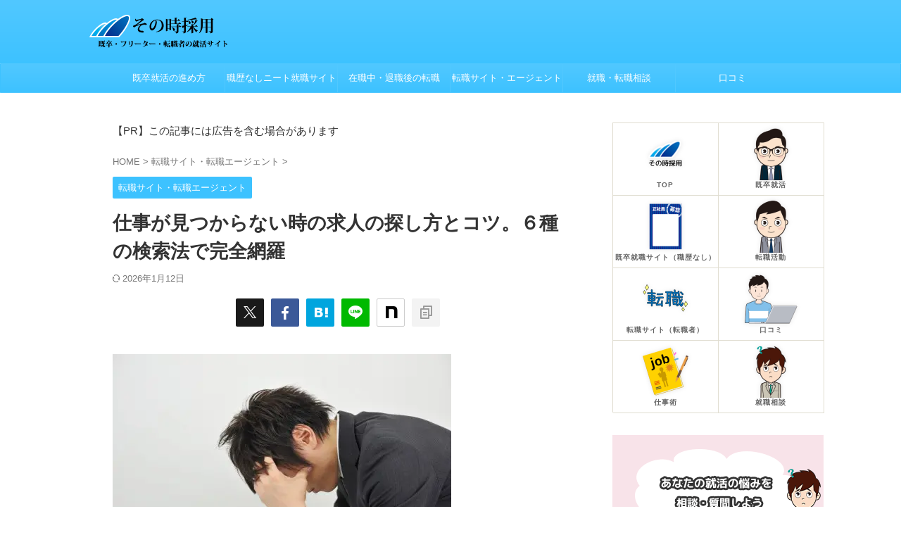

--- FILE ---
content_type: text/html; charset=UTF-8
request_url: https://hikoukai.boro9.com/archives/32/
body_size: 34257
content:

<!DOCTYPE html>
<html lang="ja" class="s-navi-search-overlay ">
	<!--<![endif]-->
	<head prefix="og: http://ogp.me/ns# fb: http://ogp.me/ns/fb# article: http://ogp.me/ns/article#">
		
	<!-- Global site tag (gtag.js) - Google Analytics -->
	<script async src="https://www.googletagmanager.com/gtag/js?id=UA-42595307-2"></script>
	<script>
	  window.dataLayer = window.dataLayer || [];
	  function gtag(){dataLayer.push(arguments);}
	  gtag('js', new Date());

	  gtag('config', 'UA-42595307-2');
	</script>
			<meta charset="UTF-8" >
		<meta name="viewport" content="width=device-width,initial-scale=1.0,user-scalable=no,viewport-fit=cover">
		<meta name="format-detection" content="telephone=no" >
		<meta name="referrer" content="no-referrer-when-downgrade"/>

		
		<link rel="alternate" type="application/rss+xml" title="その時採用｜既卒・転職者の就活サイト RSS Feed" href="https://hikoukai.boro9.com/feed/" />
		<link rel="pingback" href="https://hikoukai.boro9.com/xmlrpc.php" >
		<!--[if lt IE 9]>
		<script src="https://hikoukai.boro9.com/wp-content/themes/affinger/js/html5shiv.js"></script>
		<![endif]-->
				<meta name='robots' content='max-image-preview:large' />
<title>仕事が見つからない時の求人の探し方とコツ。６種の検索法で完全網羅</title>
<link rel='dns-prefetch' href='//cdn.jsdelivr.net' />
<link rel="alternate" title="oEmbed (JSON)" type="application/json+oembed" href="https://hikoukai.boro9.com/wp-json/oembed/1.0/embed?url=https%3A%2F%2Fhikoukai.boro9.com%2Farchives%2F32%2F" />
<link rel="alternate" title="oEmbed (XML)" type="text/xml+oembed" href="https://hikoukai.boro9.com/wp-json/oembed/1.0/embed?url=https%3A%2F%2Fhikoukai.boro9.com%2Farchives%2F32%2F&#038;format=xml" />
<style id='wp-img-auto-sizes-contain-inline-css' type='text/css'>
img:is([sizes=auto i],[sizes^="auto," i]){contain-intrinsic-size:3000px 1500px}
/*# sourceURL=wp-img-auto-sizes-contain-inline-css */
</style>
<style id='wp-emoji-styles-inline-css' type='text/css'>

	img.wp-smiley, img.emoji {
		display: inline !important;
		border: none !important;
		box-shadow: none !important;
		height: 1em !important;
		width: 1em !important;
		margin: 0 0.07em !important;
		vertical-align: -0.1em !important;
		background: none !important;
		padding: 0 !important;
	}
/*# sourceURL=wp-emoji-styles-inline-css */
</style>
<style id='wp-block-library-inline-css' type='text/css'>
:root{--wp-block-synced-color:#7a00df;--wp-block-synced-color--rgb:122,0,223;--wp-bound-block-color:var(--wp-block-synced-color);--wp-editor-canvas-background:#ddd;--wp-admin-theme-color:#007cba;--wp-admin-theme-color--rgb:0,124,186;--wp-admin-theme-color-darker-10:#006ba1;--wp-admin-theme-color-darker-10--rgb:0,107,160.5;--wp-admin-theme-color-darker-20:#005a87;--wp-admin-theme-color-darker-20--rgb:0,90,135;--wp-admin-border-width-focus:2px}@media (min-resolution:192dpi){:root{--wp-admin-border-width-focus:1.5px}}.wp-element-button{cursor:pointer}:root .has-very-light-gray-background-color{background-color:#eee}:root .has-very-dark-gray-background-color{background-color:#313131}:root .has-very-light-gray-color{color:#eee}:root .has-very-dark-gray-color{color:#313131}:root .has-vivid-green-cyan-to-vivid-cyan-blue-gradient-background{background:linear-gradient(135deg,#00d084,#0693e3)}:root .has-purple-crush-gradient-background{background:linear-gradient(135deg,#34e2e4,#4721fb 50%,#ab1dfe)}:root .has-hazy-dawn-gradient-background{background:linear-gradient(135deg,#faaca8,#dad0ec)}:root .has-subdued-olive-gradient-background{background:linear-gradient(135deg,#fafae1,#67a671)}:root .has-atomic-cream-gradient-background{background:linear-gradient(135deg,#fdd79a,#004a59)}:root .has-nightshade-gradient-background{background:linear-gradient(135deg,#330968,#31cdcf)}:root .has-midnight-gradient-background{background:linear-gradient(135deg,#020381,#2874fc)}:root{--wp--preset--font-size--normal:16px;--wp--preset--font-size--huge:42px}.has-regular-font-size{font-size:1em}.has-larger-font-size{font-size:2.625em}.has-normal-font-size{font-size:var(--wp--preset--font-size--normal)}.has-huge-font-size{font-size:var(--wp--preset--font-size--huge)}.has-text-align-center{text-align:center}.has-text-align-left{text-align:left}.has-text-align-right{text-align:right}.has-fit-text{white-space:nowrap!important}#end-resizable-editor-section{display:none}.aligncenter{clear:both}.items-justified-left{justify-content:flex-start}.items-justified-center{justify-content:center}.items-justified-right{justify-content:flex-end}.items-justified-space-between{justify-content:space-between}.screen-reader-text{border:0;clip-path:inset(50%);height:1px;margin:-1px;overflow:hidden;padding:0;position:absolute;width:1px;word-wrap:normal!important}.screen-reader-text:focus{background-color:#ddd;clip-path:none;color:#444;display:block;font-size:1em;height:auto;left:5px;line-height:normal;padding:15px 23px 14px;text-decoration:none;top:5px;width:auto;z-index:100000}html :where(.has-border-color){border-style:solid}html :where([style*=border-top-color]){border-top-style:solid}html :where([style*=border-right-color]){border-right-style:solid}html :where([style*=border-bottom-color]){border-bottom-style:solid}html :where([style*=border-left-color]){border-left-style:solid}html :where([style*=border-width]){border-style:solid}html :where([style*=border-top-width]){border-top-style:solid}html :where([style*=border-right-width]){border-right-style:solid}html :where([style*=border-bottom-width]){border-bottom-style:solid}html :where([style*=border-left-width]){border-left-style:solid}html :where(img[class*=wp-image-]){height:auto;max-width:100%}:where(figure){margin:0 0 1em}html :where(.is-position-sticky){--wp-admin--admin-bar--position-offset:var(--wp-admin--admin-bar--height,0px)}@media screen and (max-width:600px){html :where(.is-position-sticky){--wp-admin--admin-bar--position-offset:0px}}

/*# sourceURL=wp-block-library-inline-css */
</style><style id='global-styles-inline-css' type='text/css'>
:root{--wp--preset--aspect-ratio--square: 1;--wp--preset--aspect-ratio--4-3: 4/3;--wp--preset--aspect-ratio--3-4: 3/4;--wp--preset--aspect-ratio--3-2: 3/2;--wp--preset--aspect-ratio--2-3: 2/3;--wp--preset--aspect-ratio--16-9: 16/9;--wp--preset--aspect-ratio--9-16: 9/16;--wp--preset--color--black: #000000;--wp--preset--color--cyan-bluish-gray: #abb8c3;--wp--preset--color--white: #ffffff;--wp--preset--color--pale-pink: #f78da7;--wp--preset--color--vivid-red: #cf2e2e;--wp--preset--color--luminous-vivid-orange: #ff6900;--wp--preset--color--luminous-vivid-amber: #fcb900;--wp--preset--color--light-green-cyan: #eefaff;--wp--preset--color--vivid-green-cyan: #00d084;--wp--preset--color--pale-cyan-blue: #8ed1fc;--wp--preset--color--vivid-cyan-blue: #0693e3;--wp--preset--color--vivid-purple: #9b51e0;--wp--preset--color--soft-red: #e92f3d;--wp--preset--color--light-grayish-red: #fdf0f2;--wp--preset--color--vivid-yellow: #ffc107;--wp--preset--color--very-pale-yellow: #fffde7;--wp--preset--color--very-light-gray: #fafafa;--wp--preset--color--very-dark-gray: #313131;--wp--preset--color--original-color-a: #43a047;--wp--preset--color--original-color-b: #795548;--wp--preset--color--original-color-c: #ec407a;--wp--preset--color--original-color-d: #9e9d24;--wp--preset--gradient--vivid-cyan-blue-to-vivid-purple: linear-gradient(135deg,rgb(6,147,227) 0%,rgb(155,81,224) 100%);--wp--preset--gradient--light-green-cyan-to-vivid-green-cyan: linear-gradient(135deg,rgb(122,220,180) 0%,rgb(0,208,130) 100%);--wp--preset--gradient--luminous-vivid-amber-to-luminous-vivid-orange: linear-gradient(135deg,rgb(252,185,0) 0%,rgb(255,105,0) 100%);--wp--preset--gradient--luminous-vivid-orange-to-vivid-red: linear-gradient(135deg,rgb(255,105,0) 0%,rgb(207,46,46) 100%);--wp--preset--gradient--very-light-gray-to-cyan-bluish-gray: linear-gradient(135deg,rgb(238,238,238) 0%,rgb(169,184,195) 100%);--wp--preset--gradient--cool-to-warm-spectrum: linear-gradient(135deg,rgb(74,234,220) 0%,rgb(151,120,209) 20%,rgb(207,42,186) 40%,rgb(238,44,130) 60%,rgb(251,105,98) 80%,rgb(254,248,76) 100%);--wp--preset--gradient--blush-light-purple: linear-gradient(135deg,rgb(255,206,236) 0%,rgb(152,150,240) 100%);--wp--preset--gradient--blush-bordeaux: linear-gradient(135deg,rgb(254,205,165) 0%,rgb(254,45,45) 50%,rgb(107,0,62) 100%);--wp--preset--gradient--luminous-dusk: linear-gradient(135deg,rgb(255,203,112) 0%,rgb(199,81,192) 50%,rgb(65,88,208) 100%);--wp--preset--gradient--pale-ocean: linear-gradient(135deg,rgb(255,245,203) 0%,rgb(182,227,212) 50%,rgb(51,167,181) 100%);--wp--preset--gradient--electric-grass: linear-gradient(135deg,rgb(202,248,128) 0%,rgb(113,206,126) 100%);--wp--preset--gradient--midnight: linear-gradient(135deg,rgb(2,3,129) 0%,rgb(40,116,252) 100%);--wp--preset--font-size--small: .8em;--wp--preset--font-size--medium: 20px;--wp--preset--font-size--large: 1.5em;--wp--preset--font-size--x-large: 42px;--wp--preset--font-size--st-regular: 1em;--wp--preset--font-size--huge: 3em;--wp--preset--spacing--20: 0.44rem;--wp--preset--spacing--30: 0.67rem;--wp--preset--spacing--40: 1rem;--wp--preset--spacing--50: 1.5rem;--wp--preset--spacing--60: 2.25rem;--wp--preset--spacing--70: 3.38rem;--wp--preset--spacing--80: 5.06rem;--wp--preset--spacing--af-spacing-ss: 5px;--wp--preset--spacing--af-spacing-s: 10px;--wp--preset--spacing--af-spacing-m: 20px;--wp--preset--spacing--af-spacing-l: 40px;--wp--preset--spacing--af-spacing-ll: 60px;--wp--preset--spacing--af-spacing-xl: 80px;--wp--preset--spacing--af-spacing-xxl: 100px;--wp--preset--shadow--natural: 6px 6px 9px rgba(0, 0, 0, 0.2);--wp--preset--shadow--deep: 12px 12px 50px rgba(0, 0, 0, 0.4);--wp--preset--shadow--sharp: 6px 6px 0px rgba(0, 0, 0, 0.2);--wp--preset--shadow--outlined: 6px 6px 0px -3px rgb(255, 255, 255), 6px 6px rgb(0, 0, 0);--wp--preset--shadow--crisp: 6px 6px 0px rgb(0, 0, 0);}:where(.is-layout-flex){gap: 0.5em;}:where(.is-layout-grid){gap: 0.5em;}body .is-layout-flex{display: flex;}.is-layout-flex{flex-wrap: wrap;align-items: center;}.is-layout-flex > :is(*, div){margin: 0;}body .is-layout-grid{display: grid;}.is-layout-grid > :is(*, div){margin: 0;}:where(.wp-block-columns.is-layout-flex){gap: 2em;}:where(.wp-block-columns.is-layout-grid){gap: 2em;}:where(.wp-block-post-template.is-layout-flex){gap: 1.25em;}:where(.wp-block-post-template.is-layout-grid){gap: 1.25em;}.has-black-color{color: var(--wp--preset--color--black) !important;}.has-cyan-bluish-gray-color{color: var(--wp--preset--color--cyan-bluish-gray) !important;}.has-white-color{color: var(--wp--preset--color--white) !important;}.has-pale-pink-color{color: var(--wp--preset--color--pale-pink) !important;}.has-vivid-red-color{color: var(--wp--preset--color--vivid-red) !important;}.has-luminous-vivid-orange-color{color: var(--wp--preset--color--luminous-vivid-orange) !important;}.has-luminous-vivid-amber-color{color: var(--wp--preset--color--luminous-vivid-amber) !important;}.has-light-green-cyan-color{color: var(--wp--preset--color--light-green-cyan) !important;}.has-vivid-green-cyan-color{color: var(--wp--preset--color--vivid-green-cyan) !important;}.has-pale-cyan-blue-color{color: var(--wp--preset--color--pale-cyan-blue) !important;}.has-vivid-cyan-blue-color{color: var(--wp--preset--color--vivid-cyan-blue) !important;}.has-vivid-purple-color{color: var(--wp--preset--color--vivid-purple) !important;}.has-black-background-color{background-color: var(--wp--preset--color--black) !important;}.has-cyan-bluish-gray-background-color{background-color: var(--wp--preset--color--cyan-bluish-gray) !important;}.has-white-background-color{background-color: var(--wp--preset--color--white) !important;}.has-pale-pink-background-color{background-color: var(--wp--preset--color--pale-pink) !important;}.has-vivid-red-background-color{background-color: var(--wp--preset--color--vivid-red) !important;}.has-luminous-vivid-orange-background-color{background-color: var(--wp--preset--color--luminous-vivid-orange) !important;}.has-luminous-vivid-amber-background-color{background-color: var(--wp--preset--color--luminous-vivid-amber) !important;}.has-light-green-cyan-background-color{background-color: var(--wp--preset--color--light-green-cyan) !important;}.has-vivid-green-cyan-background-color{background-color: var(--wp--preset--color--vivid-green-cyan) !important;}.has-pale-cyan-blue-background-color{background-color: var(--wp--preset--color--pale-cyan-blue) !important;}.has-vivid-cyan-blue-background-color{background-color: var(--wp--preset--color--vivid-cyan-blue) !important;}.has-vivid-purple-background-color{background-color: var(--wp--preset--color--vivid-purple) !important;}.has-black-border-color{border-color: var(--wp--preset--color--black) !important;}.has-cyan-bluish-gray-border-color{border-color: var(--wp--preset--color--cyan-bluish-gray) !important;}.has-white-border-color{border-color: var(--wp--preset--color--white) !important;}.has-pale-pink-border-color{border-color: var(--wp--preset--color--pale-pink) !important;}.has-vivid-red-border-color{border-color: var(--wp--preset--color--vivid-red) !important;}.has-luminous-vivid-orange-border-color{border-color: var(--wp--preset--color--luminous-vivid-orange) !important;}.has-luminous-vivid-amber-border-color{border-color: var(--wp--preset--color--luminous-vivid-amber) !important;}.has-light-green-cyan-border-color{border-color: var(--wp--preset--color--light-green-cyan) !important;}.has-vivid-green-cyan-border-color{border-color: var(--wp--preset--color--vivid-green-cyan) !important;}.has-pale-cyan-blue-border-color{border-color: var(--wp--preset--color--pale-cyan-blue) !important;}.has-vivid-cyan-blue-border-color{border-color: var(--wp--preset--color--vivid-cyan-blue) !important;}.has-vivid-purple-border-color{border-color: var(--wp--preset--color--vivid-purple) !important;}.has-vivid-cyan-blue-to-vivid-purple-gradient-background{background: var(--wp--preset--gradient--vivid-cyan-blue-to-vivid-purple) !important;}.has-light-green-cyan-to-vivid-green-cyan-gradient-background{background: var(--wp--preset--gradient--light-green-cyan-to-vivid-green-cyan) !important;}.has-luminous-vivid-amber-to-luminous-vivid-orange-gradient-background{background: var(--wp--preset--gradient--luminous-vivid-amber-to-luminous-vivid-orange) !important;}.has-luminous-vivid-orange-to-vivid-red-gradient-background{background: var(--wp--preset--gradient--luminous-vivid-orange-to-vivid-red) !important;}.has-very-light-gray-to-cyan-bluish-gray-gradient-background{background: var(--wp--preset--gradient--very-light-gray-to-cyan-bluish-gray) !important;}.has-cool-to-warm-spectrum-gradient-background{background: var(--wp--preset--gradient--cool-to-warm-spectrum) !important;}.has-blush-light-purple-gradient-background{background: var(--wp--preset--gradient--blush-light-purple) !important;}.has-blush-bordeaux-gradient-background{background: var(--wp--preset--gradient--blush-bordeaux) !important;}.has-luminous-dusk-gradient-background{background: var(--wp--preset--gradient--luminous-dusk) !important;}.has-pale-ocean-gradient-background{background: var(--wp--preset--gradient--pale-ocean) !important;}.has-electric-grass-gradient-background{background: var(--wp--preset--gradient--electric-grass) !important;}.has-midnight-gradient-background{background: var(--wp--preset--gradient--midnight) !important;}.has-small-font-size{font-size: var(--wp--preset--font-size--small) !important;}.has-medium-font-size{font-size: var(--wp--preset--font-size--medium) !important;}.has-large-font-size{font-size: var(--wp--preset--font-size--large) !important;}.has-x-large-font-size{font-size: var(--wp--preset--font-size--x-large) !important;}
/*# sourceURL=global-styles-inline-css */
</style>

<style id='classic-theme-styles-inline-css' type='text/css'>
/*! This file is auto-generated */
.wp-block-button__link{color:#fff;background-color:#32373c;border-radius:9999px;box-shadow:none;text-decoration:none;padding:calc(.667em + 2px) calc(1.333em + 2px);font-size:1.125em}.wp-block-file__button{background:#32373c;color:#fff;text-decoration:none}
/*# sourceURL=/wp-includes/css/classic-themes.min.css */
</style>
<link rel='stylesheet' id='contact-form-7-css' href='https://hikoukai.boro9.com/wp-content/plugins/contact-form-7/includes/css/styles.css?ver=6.1.4' type='text/css' media='all' />
<link rel='stylesheet' id='st-affiliate-manager-common-css' href='https://hikoukai.boro9.com/wp-content/plugins/st-affiliate-manager/Resources/assets/css/common.css?ver=20181108' type='text/css' media='all' />
<link rel='stylesheet' id='normalize-css' href='https://hikoukai.boro9.com/wp-content/themes/affinger/css/normalize.css?ver=1.5.9' type='text/css' media='all' />
<link rel='stylesheet' id='st_svg-css' href='https://hikoukai.boro9.com/wp-content/themes/affinger/st_svg/style.css?ver=20201223' type='text/css' media='all' />
<link rel='stylesheet' id='slick-css' href='https://hikoukai.boro9.com/wp-content/themes/affinger/vendor/slick/slick.css?ver=1.8.0' type='text/css' media='all' />
<link rel='stylesheet' id='slick-theme-css' href='https://hikoukai.boro9.com/wp-content/themes/affinger/vendor/slick/slick-theme.css?ver=1.8.0' type='text/css' media='all' />
<link rel='stylesheet' id='fonts-googleapis-roboto400-css' href='//fonts.googleapis.com/css2?family=Roboto%3Awght%40400&#038;display=swap&#038;ver=6.9' type='text/css' media='all' />
<link rel='stylesheet' id='style-css' href='https://hikoukai.boro9.com/wp-content/themes/affinger/style.css?ver=20201223' type='text/css' media='all' />
<link rel='stylesheet' id='child-style-css' href='https://hikoukai.boro9.com/wp-content/themes/affinger-child/style.css?ver=20201223' type='text/css' media='all' />
<link rel='stylesheet' id='single-css' href='https://hikoukai.boro9.com/wp-content/themes/affinger/st-rankcss.php' type='text/css' media='all' />
<link rel='stylesheet' id='af-custom-fields-frontend-css' href='https://hikoukai.boro9.com/wp-content/themes/affinger/af-custom-fields/css/frontend.css?ver=1.0.0' type='text/css' media='all' />
<link rel='stylesheet' id='st-themecss-css' href='https://hikoukai.boro9.com/wp-content/themes/affinger/st-themecss-loader.php?ver=6.9' type='text/css' media='all' />
<script type="text/javascript" src="https://hikoukai.boro9.com/wp-includes/js/jquery/jquery.min.js?ver=3.7.1" id="jquery-core-js"></script>
<script type="text/javascript" src="https://hikoukai.boro9.com/wp-includes/js/jquery/jquery-migrate.min.js?ver=3.4.1" id="jquery-migrate-js"></script>
<link rel="https://api.w.org/" href="https://hikoukai.boro9.com/wp-json/" /><link rel="alternate" title="JSON" type="application/json" href="https://hikoukai.boro9.com/wp-json/wp/v2/posts/32" /><link rel='shortlink' href='https://hikoukai.boro9.com/?p=32' />
<meta name="robots" content="index, follow" />
<meta name="keywords" content="仕事が見つからない,求人の探し方,コツ,求人が見つからない">
<meta name="description" content="就活は長引けば長引く程、「仕事が見つからない」状況に陥ります。「求人がない状態から抜け出す為の方法」とは。「広範囲を網羅できる求人の探し方」や「いつもと違う求人を見つけるコツ」も徹底解説。職探しは「条件を変えるか」「探し方を変えるか」">
<meta name="thumbnail" content="https://hikoukai.boro9.com/wp-content/uploads/2013/08/a0002_008024.jpg">
<meta name="google-site-verification" content="8w00FyWIcmSy101tUtrSWEVPTf2V3v9USMP71sWgzhQ" />
<!-- Google tag (gtag.js) -->
<script async src="https://www.googletagmanager.com/gtag/js?id=G-E1J7DRJKCL"></script>
<script>
  window.dataLayer = window.dataLayer || [];
  function gtag(){dataLayer.push(arguments);}
  gtag('js', new Date());

  gtag('config', 'G-E1J7DRJKCL');
</script>
<script async src="https://pagead2.googlesyndication.com/pagead/js/adsbygoogle.js?client=ca-pub-5453111521848125"
crossorigin="anonymous"></script>
<link rel="canonical" href="https://hikoukai.boro9.com/archives/32/" />
	<style type="text/css">
		/*<!-- rtoc -->*/
		.rtoc-mokuji-content {
			background-color: #ffffff;
		}

		.rtoc-mokuji-content.frame1 {
			border: 1px solid #3f9cff;
		}

		.rtoc-mokuji-content #rtoc-mokuji-title {
			color: #555555;
		}

		.rtoc-mokuji-content .rtoc-mokuji li>a {
			color: #555555;
		}

		.rtoc-mokuji-content .mokuji_ul.level-1>.rtoc-item::before {
			background-color: #3f9cff !important;
		}

		.rtoc-mokuji-content .mokuji_ul.level-2>.rtoc-item::before {
			background-color: #3f9cff !important;
		}

		.rtoc-mokuji-content.frame2::before,
		.rtoc-mokuji-content.frame3,
		.rtoc-mokuji-content.frame4,
		.rtoc-mokuji-content.frame5 {
			border-color: #3f9cff !important;
		}

		.rtoc-mokuji-content.frame5::before,
		.rtoc-mokuji-content.frame5::after {
			background-color: #3f9cff;
		}

		.widget_block #rtoc-mokuji-widget-wrapper .rtoc-mokuji.level-1 .rtoc-item.rtoc-current:after,
		.widget #rtoc-mokuji-widget-wrapper .rtoc-mokuji.level-1 .rtoc-item.rtoc-current:after,
		#scrollad #rtoc-mokuji-widget-wrapper .rtoc-mokuji.level-1 .rtoc-item.rtoc-current:after,
		#sideBarTracking #rtoc-mokuji-widget-wrapper .rtoc-mokuji.level-1 .rtoc-item.rtoc-current:after {
			background-color: #3f9cff !important;
		}

		.cls-1,
		.cls-2 {
			stroke: #3f9cff;
		}

		.rtoc-mokuji-content .decimal_ol.level-2>.rtoc-item::before,
		.rtoc-mokuji-content .mokuji_ol.level-2>.rtoc-item::before,
		.rtoc-mokuji-content .decimal_ol.level-2>.rtoc-item::after,
		.rtoc-mokuji-content .decimal_ol.level-2>.rtoc-item::after {
			color: #3f9cff;
			background-color: #3f9cff;
		}

		.rtoc-mokuji-content .rtoc-mokuji.level-1>.rtoc-item::before {
			color: #3f9cff;
		}

		.rtoc-mokuji-content .decimal_ol>.rtoc-item::after {
			background-color: #3f9cff;
		}

		.rtoc-mokuji-content .decimal_ol>.rtoc-item::before {
			color: #3f9cff;
		}

		/*rtoc_return*/
		#rtoc_return a::before {
			background-image: url(https://hikoukai.boro9.com/wp-content/plugins/rich-table-of-content/include/../img/rtoc_return.png);
		}

		#rtoc_return a {
			background-color:  !important;
		}

		/* アクセントポイント */
		.rtoc-mokuji-content .level-1>.rtoc-item #rtocAC.accent-point::after {
			background-color: #3f9cff;
		}

		.rtoc-mokuji-content .level-2>.rtoc-item #rtocAC.accent-point::after {
			background-color: #3f9cff;
		}
		.rtoc-mokuji-content.frame6,
		.rtoc-mokuji-content.frame7::before,
		.rtoc-mokuji-content.frame8::before {
			border-color: #3f9cff;
		}

		.rtoc-mokuji-content.frame6 #rtoc-mokuji-title,
		.rtoc-mokuji-content.frame7 #rtoc-mokuji-title::after {
			background-color: #3f9cff;
		}

		#rtoc-mokuji-wrapper.rtoc-mokuji-content.rtoc_h2_timeline .mokuji_ol.level-1>.rtoc-item::after,
		#rtoc-mokuji-wrapper.rtoc-mokuji-content.rtoc_h2_timeline .level-1.decimal_ol>.rtoc-item::after,
		#rtoc-mokuji-wrapper.rtoc-mokuji-content.rtoc_h3_timeline .mokuji_ol.level-2>.rtoc-item::after,
		#rtoc-mokuji-wrapper.rtoc-mokuji-content.rtoc_h3_timeline .mokuji_ol.level-2>.rtoc-item::after,
		.rtoc-mokuji-content.frame7 #rtoc-mokuji-title span::after {
			background-color: #3f9cff;
		}

		.widget #rtoc-mokuji-wrapper.rtoc-mokuji-content.frame6 #rtoc-mokuji-title {
			color: #555555;
			background-color: #ffffff;
		}
	</style>
	<link rel="icon" href="https://hikoukai.boro9.com/wp-content/uploads/2015/03/cropped-saiyou-32x32.png" sizes="32x32" />
<link rel="icon" href="https://hikoukai.boro9.com/wp-content/uploads/2015/03/cropped-saiyou-192x192.png" sizes="192x192" />
<link rel="apple-touch-icon" href="https://hikoukai.boro9.com/wp-content/uploads/2015/03/cropped-saiyou-180x180.png" />
<meta name="msapplication-TileImage" content="https://hikoukai.boro9.com/wp-content/uploads/2015/03/cropped-saiyou-270x270.png" />
		<style type="text/css" id="wp-custom-css">
			.under-space {
	padding-bottom: 30px;
}


/************************************
** CVボタン
************************************/
.p-cv-btn-wrap *{
  margin:0 !important;
  padding:0 !important;
  box-sizing: border-box;
}
.p-cv-btn-wrap{
  background:#f7f7f7;
  padding:1.5em !important;
  margin: 0 0 2em !important;
  font-size:16px;
  line-height:1.8;
}
.p-cv-btn-wrap ul,.p-cv-btn-wrap a,.p-cv-note{
  max-width:350px;
  margin: auto !important;
  border:none;
}
.p-cv-btn-wrap ul li{
  font-weight:500;
  list-style:none;
  font-size:0.9em;
  position:relative;
  padding-left:1.5em !important;
}
.p-cv-btn-wrap ul li:before{
	font-family: "FontAwesome";
	content: "\f138" !important;
	content: "\f00c" !important;
  font-weight:600;
  color:#09B9DE;
  position:absolute;
  left: 0 !important;
  top: 0 !important;
  width: 0 !important;
  height: 0 !important;
}
.p-cv-btn a{
  color:#fff;
  text-decoration:none !important;
  background:#FF6868;
  border-bottom: solid 4px #DD5859;
  padding: 0.5em 1em !important;
  border-radius: 7px;
  margin: 0.3em auto !important;
  display: -webkit-box;
  display: -ms-flexbox;
  display: flex;
  -webkit-box-align: center;
  -ms-flex-align: center;
  align-items: center;
}
.p-cv-btn:hover{
  opacity:0.9;
}
.p-cv-btn a:active {
  -webkit-transform: translateY(4px);
  transform: translateY(4px);
  border-bottom: none;
}
.p-cv-btn .p-cv-em{
  font-size:0.9em;
  line-height: 1.3;
  text-align:center;
  font-weight:600;
  display:block;
  color:#ED2B2D;
  background:#fff;
  padding: 5px 10px !important;
  margin: 2px 10px 0px 0 !important;
  border-radius: 30px;
  min-width: 55px;
  max-width: 80px;
}
.p-cv-btn .p-cv-text{
  font-size:0.9em;
  font-weight: 600;
  color:#fff;
  letter-spacing: 1px;
  border-left: 1px solid #fff;
  line-height: 25px;
  margin: 0.6em auto 0.6em 0 !important;
  padding: 0 0.6em 0 1em !important;
}
.p-cv-btn i,.p-cv-btn svg{
  color:#fff;
  min-width:22px;
}
.p-cv-url-wrap{
  font-size: 0.8em !important;
  max-width: 350px;
  margin: 0 auto 0.5em !important;
  display: block;
}
.p-cv-url-wrap a{
  color: #1a0dab !important;
  text-decoration:underline !important;
}
.p-cv-btn-wrap .p-cv-note{
  font-size:0.9em;
  border: 1px solid #09B9DE;
  margin-top:0.5em !important;
  padding:0.5em 1em !important;
}
.sidebar .p-cv-btn-wrap{
  background:#fff;
  box-shadow: 0px 0px 5px rgba(0,0,0,0.1);
}
/*320px以下*/
@media screen and (max-width: 320px){
  .p-cv-btn-wrap{
    padding:1em !important;
  }
}

.p-cv-btn-img{
  margin:0 auto !important;
  text-align:center;
  max-width:350px;
  display:block;
}

.under-space {
	padding-bottom: 30px;
}


/************************************
** ボックスナビ
************************************/
.p-nav{
margin:2em 0;/* 全体外余白 */
padding:0;/* 全体内余白 */
}
.p-nav ul{
display:-webkit-box;
display:-ms-flexbox;
display:flex;
-ms-flex-wrap: wrap;
flex-wrap: wrap;
-webkit-box-pack: center;
-ms-flex-pack: center;
justify-content: center;
list-style:none;
margin:0;
padding:0;
border:none;
}
.p-nav ul li{
-ms-flex-preferred-size: calc(100%/4);/* 4列 */
flex-basis: calc(100%/4);/* 4列 */
margin:0;
padding:0;
text-align:center;
box-shadow: inset 1px 1px 0 0 #e0ddd1, 1px 1px 0 0 #e0ddd1, 1px 0 0 0 #e0ddd1;/* 罫線 */
display:-webkit-box;
display:-ms-flexbox;
display:flex;
-webkit-box-align: center;
-ms-flex-align: center;
align-items: center;
-webkit-box-orient: vertical;
-webkit-box-direction: reverse;
-ms-flex-direction: column-reverse;
flex-direction: column-reverse;
min-height:100px;/* 最低の高さ */
cursor:pointer;
background:#fff;/* 背景色 */
}
.p-nav ul li:hover{
z-index:2;
box-shadow: inset 2px 2px 0 0 #f6a068, 2px 2px 0 0 #f6a068, 2px 0 0 0 #f6a068, 0 2px 0 0 #f6a068;/* 罫線(マウスホバー) */
transition: 0.35s ease-in-out;
}
.p-nav ul li:before{
content:unset !important;
}
.p-nav ul li a{
display:block;
padding: 0.5em 1em;/* 内余白 */
text-decoration:none;
width:100%;
}
.p-nav ul li a:hover{
background:none;
opacity:1;
}
.p-nav ul li a img{
max-width:50% !important;/* 画像横幅 */
height: auto !important;
filter: drop-shadow(0px 0px 3px rgba(0,0,0,0.1));/* 画像影 */
display: inline-block;
}
.p-nav .p-nav-title{
display: block;
color: #666;/* 文字色 */
font-size: 0.7em;/* 文字大きさ */
letter-spacing: 1px;
font-weight: 600;/* 文字太さ */
text-align: center;
line-height: 1.5;/* 文字行間高さ */
}
/* サイドバー */
#side .p-nav ul li{
-ms-flex-preferred-size: calc(100%/2);/* 2列 */
flex-basis: calc(100%/2);/* 2列 */
}
/* スマホ */
@media screen and (max-width: 559px) {
  .p-nav ul li{
    -ms-flex-preferred-size: calc(100%/2);/* 2列 */
    flex-basis: calc(100%/2);/* 2列 */
  }
}
/* fontawesome */
.p-nav ul li a i,.p-nav ul li a svg{
font-size: 40px;/* アイコン大きさ */
padding: 10px 0;/* アイコン余白 */
color: #f6a068;/* アイコン色 */
display:inline-block;
}
/* fontawesome(2番目) */
.p-nav ul li:nth-of-type(2) a i,.p-nav ul li:nth-of-type(2) a svg{
color:#f6a068;/* アイコン色 */
}
/* fontawesome(3番目) */
.p-nav ul li:nth-of-type(3) a i,.p-nav ul li:nth-of-type(3) a svg{
color:#f6a068;/* アイコン色 */
}
/* fontawesome(4番目) */
.p-nav ul li:nth-of-type(4) a i,.p-nav ul li:nth-of-type(4) a svg{
color:#f6a068;/* アイコン色 */
}


/************************************
** 横長テーブル
************************************/
.p-sticky-table{
	white-space: nowrap;
	line-height:1.6;
}
.p-sticky-table table{
	border:none;
	border-left:1px solid #dedede;
	border-right:1px solid #dedede;
	border-bottom: 1px solid #dedede;
    border-collapse: collapse;
	word-break: break-all;
	table-layout: fixed;
	display:block;
	overflow:scroll;
}
.p-sticky-table th{
	background:#f0f9ff !important; /* 見出し背景色 */
	color: #666;/* 見出し文字色 */
	font-weight: 500 !important;/* 見出し文字太さ */
	font-size:13px !important; /* 見出し文字サイズ */
}
.p-sticky-table td{
	font-size: 13px !important; /* 文字サイズ */
	color:#555; /* 文字色 */
}
.p-sticky-table thead th:first-child,.p-sticky-table tbody th:first-child{
    position: -webkit-sticky;
    position: sticky;
    left: 0;
    z-index: 1;
	border:none;
}
.p-sticky-table tr{
	border-top:1px solid #dedede;
	border-bottom:none !important;
}
.p-sticky-table tr:last-child{
	border-bottom:1px solid #dedede;
}
.p-sticky-table th, .p-sticky-table td {
	vertical-align:middle !important;
	border:1px solid #dedede;
	background:#fff;
	text-align:center;
	padding:12px !important;
}
.p-sticky-table img{
	margin:0;
	padding:0;
	max-width:70px !important; /* 画像最大サイズ */
}
/* スマホ */
@media screen and (max-width: 560px) {
	.p-sticky-table th{
		font-size:11px !important; /* スマホ見出し文字サイズ */
	}
	.p-sticky-table td{
		font-size: 11px !important; /* スマホ文字サイズ */
	}
	.p-sticky-table thead th:first-child,.p-sticky-table tbody th:first-child{
		white-space:normal;
		min-width:80px; /* スマホ見出し横幅 */
	}
	.p-sticky-table th, .p-sticky-table td {
		padding:8px !important;
	}
	.p-sticky-table img{
		max-width:50px !important; /* スマホ画像最大サイズ */
	}
}


/************************************
** ボックスナビ
************************************/
.p-nav{
margin:2em 0;/* 全体外余白 */
padding:0;/* 全体内余白 */
}
.p-nav ul{
display:-webkit-box;
display:-ms-flexbox;
display:flex;
-ms-flex-wrap: wrap;
flex-wrap: wrap;
-webkit-box-pack: center;
-ms-flex-pack: center;
justify-content: center;
list-style:none;
margin:0;
padding:0;
border:none;
}
.p-nav ul li{
-ms-flex-preferred-size: calc(100%/4);/* 4列 */
flex-basis: calc(100%/4);/* 4列 */
margin:0;
padding:0;
text-align:center;
box-shadow: inset 1px 1px 0 0 #e0ddd1, 1px 1px 0 0 #e0ddd1, 1px 0 0 0 #e0ddd1;/* 罫線 */
display:-webkit-box;
display:-ms-flexbox;
display:flex;
-webkit-box-align: center;
-ms-flex-align: center;
align-items: center;
-webkit-box-orient: vertical;
-webkit-box-direction: reverse;
-ms-flex-direction: column-reverse;
flex-direction: column-reverse;
min-height:100px;/* 最低の高さ */
cursor:pointer;
background:#fff;/* 背景色 */
}
.p-nav ul li:hover{
z-index:2;
box-shadow: inset 2px 2px 0 0 #f6a068, 2px 2px 0 0 #f6a068, 2px 0 0 0 #f6a068, 0 2px 0 0 #f6a068;/* 罫線(マウスホバー) */
transition: 0.35s ease-in-out;
}
.p-nav ul li:before{
content:unset !important;
}
.p-nav ul li a{
display:block;
padding: 0.5em 1em;/* 内余白 */
text-decoration:none;
width:100%;
}
.p-nav ul li a:hover{
background:none;
opacity:1;
}
.p-nav ul li a img{
max-width:50% !important;/* 画像横幅 */
height: auto !important;
filter: drop-shadow(0px 0px 3px rgba(0,0,0,0.1));/* 画像影 */
display: inline-block;
}
.p-nav .p-nav-title{
display: block;
color: #666;/* 文字色 */
font-size: 0.7em;/* 文字大きさ */
letter-spacing: 1px;
font-weight: 600;/* 文字太さ */
text-align: center;
line-height: 1.5;/* 文字行間高さ */
}
/* サイドバー */
.sidebar .p-nav ul li{
-ms-flex-preferred-size: calc(100%/2);/* 2列 */
flex-basis: calc(100%/2);/* 2列 */
}
/* スマホ */
@media screen and (max-width: 559px) {
  .p-nav ul li{
    -ms-flex-preferred-size: calc(100%/2);/* 2列 */
    flex-basis: calc(100%/2);/* 2列 */
  }
}
/* fontawesome */
.p-nav ul li a i,.p-nav ul li a svg{
font-size: 40px;/* アイコン大きさ */
padding: 10px 0;/* アイコン余白 */
color: #f6a068;/* アイコン色 */
display:inline-block;
}
/* fontawesome(2番目) */
.p-nav ul li:nth-of-type(2) a i,.p-nav ul li:nth-of-type(2) a svg{
color:#f6a068;/* アイコン色 */
}
/* fontawesome(3番目) */
.p-nav ul li:nth-of-type(3) a i,.p-nav ul li:nth-of-type(3) a svg{
color:#f6a068;/* アイコン色 */
}
/* fontawesome(4番目) */
.p-nav ul li:nth-of-type(4) a i,.p-nav ul li:nth-of-type(4) a svg{
color:#f6a068;/* アイコン色 */
}


.under-space {
	padding-bottom: 30px;
}

/************************************
** アイコンつきリスト
************************************/
/* ボックス全体 */
.iconbox{
  margin: 0 auto 2em; /* 余白 */
  background: #fef9ed; /* 背景色 */
  border-radius:4px; /* 角丸 */
  max-width:600px; /* 横幅 */
  padding: 0; /* 余白 */
  box-shadow: 0 1px 3px rgba(0, 0, 0, .2); /* 影 */
}
/* ボックスタイトル */
.iconbox .box-title {
  font-size: 18px; /* 文字サイズ */
  background: #fdc44f; /* 背景色 */
  text-align: center; /* 文字配置 */
  color: #fff; /* 文字色 */
  font-weight: bold; /* 文字太さ */
  letter-spacing: 0.05em; /* 文字間隔 */
  border-radius:4px 4px 0 0; /* 角丸 */
  line-height:1.5; /* 行間 */
  padding:1em 2em; /* 余白 */
}
/* 段落の余白リセット */
.iconbox p {
  margin: 0;/* 文字の余白リセット */
  padding: 0; /* 文字の内側余白リセット*/
}
/* ボックス 中 */
.iconbox .iconbox-wrap{
  display:-webkit-box; /* 配置 */
    display:-ms-flexbox; /* 配置 */
  display:flex; /* 配置 */
  padding:1.3em 2em; /* 余白 */
}
/* コンテンツ */
.iconbox .iconbox-wrap .box-content{
   width: 97%;/*横幅 */
   margin: 0 3% 0 0 !important;/* 余白 */
   line-height:1.8;/* 行間 */
  -ms-flex-item-align: center;/* 中央寄せ */
   align-self: center;/* 中央寄せ */
}
/* コンテンツ段落 */
.iconbox .iconbox-wrap .box-content p{
  margin-bottom:1em;/*余白 */
}
/* アイコン&吹き出し */
.iconballoon{
  -ms-flex-item-align: end; /* 下部に配置 */
  align-self: flex-end; /* 下部に配置 */
}
/* アイコン */
.iconballoon .icon{
  text-align:center;/* 位置を中央へ */
}
/* アイコン画像 */
.iconballoon .icon img{
  width: 120px; /* 横幅 */
  margin:0; /* 余白 */
}
/* アイコン画像 (amp)*/
.iconballoon amp-img{
  max-width: 120px !important; /* 横幅 */
  margin:0; /* 余白 */
}
/* 吹き出し文字 */
.iconballoon .balloon p{
  line-height:1.4; /* 行間 */
}
/* 吹き出し */
.iconballoon .balloon{
  position:relative; /* 配置 */
  width:140px; /* 横幅 */
  background:#fff; /* 背景色 */
  padding:10px; /* 余白 */
  text-align:center; /* 中央寄せ */
  border:2px solid #999;/* 線(太さ 種類　色) */
  color:#555555;/* 文字色 */
  font-size:14px;/* 文字サイズ */
  font-weight:bold;/* 文字太さ */
  border-radius:10px;/* 角丸 */
  margin-bottom:10px;/* 余白 */
  line-height:1.5; /* 行間 */
}
/* 吹き出し(三角) */
.iconballoon .balloon:after,.balloon:before{
  border: solid transparent;
  content:'';
  height:0;
  width:0;
  position:absolute;
  top:100%;
  left:50%;
}
.iconballoon .balloon:after{
    border-top-width:10px;
    border-bottom-width:10px;
    border-left-width:10px;
    border-right-width:10px;
    margin-left: -10px;
    border-top-color:#FFFFFF;
}
.iconballoon .balloon:before{
   border-color:"rgba(153, 153, 153, 0)";
    border-top-width:12px;
    border-bottom-width:12px;
    border-left-width:12px;
    border-right-width:12px;
    margin-left: -12px;
    margin-top: 1px;
    border-top-color:#999999;
}
/*スマホ*/
@media screen and (max-width: 480px){
/* ボックスタイトル */
.iconbox .box-title {
  font-size: 14px; /* 文字サイズ */
}
/* ボックス 中 */
.iconbox .iconbox-wrap {
    padding: 1em 1em 1em 1.5em;/* 余白 */
}
/* コンテンツ */
.iconbox .iconbox-wrap .box-content{
  font-size:12px;/*文字サイズ */
}
/* アイコン画像 */
.iconballoon .icon img{
  width:80px;/* 横幅 */
  margin-top:5px;/* 余白 */
}
/* アイコン画像(amp) */
.iconballoon amp-img{
  max-width:80px !important;/* 横幅 */
  margin-top:5px;/* 余白 */
}
/* 吹き出し */
.iconballoon .balloon{
  width:80px;/* 横幅 */
  font-size:10px;/* 文字サイズ */
  padding: 1em 0;/* 余白 */
  border: 1px solid #999;/* 線(太さ 種類 色) */
}
/* 吹き出し(三角) */
.iconballoon .balloon:after {
    border-top-width: 12px;
    border-bottom-width: 10px;
    border-left-width: 11px;
    border-right-width: 11px;
    margin-left: -11px;
    border-top-color: #FFFFFF;
}
}
/************************************
** 箇条書き(点)
************************************/
/* 箇条書き */
.iconbox .list {
  list-style: none;/* 行頭記号削除  */
  padding: 0 !important;/* 余白リセット */
  margin: 0 !important;/* 余白リセット */
  border:none;/* 線リセット */
}
/* 箇条書き 行 */
.iconbox .list li { 
  position: relative;/* 行頭記号の配置  */
  margin: 0 0 0.5em 0 !important;/* 余白  */
  padding: 0 0 0.5em 1.4em !important;/* 余白 */
  line-height:1.8;/* 行間 */
}
/* 箇条書き 行頭記号 */
.iconbox .list li:before {
  background-color: #ffa952; /* 記号色 */
  position: absolute; /* 行頭記号の配置 */
  content: ''; /* 空文字 */
  top:13px; /* 上からの距離 */
  left: 0; /* 左からの距離 */
  width: 7px; /* 横幅 */
  height: 7px; /* 縦幅 */
  border-radius: 4px; /*角丸 */
}
/* 箇条書き 行頭記号リセット */
.iconbox .list-number li:after{
  content:'';
}
/*スマホ*/
@media screen and (max-width: 480px){
  /* 箇条書き 行頭記号*/
   .iconbox .list li:before{
     top:8px;/* 上からの距離 */
   }
}
/************************************
** 箇条書き(番号)
************************************/
/* 箇条書き(番号) */
.iconbox .list-number{
   counter-reset:number; /* 番号リセット */
   list-style: none !important;/* 行頭番号削除) */
   padding:0 !important;/* 余白リセット */
   margin:0 !important;/* 余白リセット */
   border:none !important;/* 線リセット */
}
/* 箇条書き(番号) 行 */
.iconbox .list-number li {
   position: relative;/* 配置 */
   margin:0.5em 0 !important;/* 余白 */
   max-width:500px; /* 横幅 */
   padding: 0 0 0.5em 1.8em !important;/* 余白 */
   line-height:1.8;/* 行間 */
}
/* 箇条書き(番号) 行頭番号 */
.iconbox .list-number li:before {
   counter-increment: number;/* 番号 */
   content: counter(number);/* 番号 */
   background-color: #fdc44f; /* 背景色 */
   color: #fff; /* 番号色 */
   position: absolute;/* 配置 */
   font-weight:bold;/* 文字太さ */
   font-size: 14px;/* 文字大きさ */
   border-radius: 50%;/* 角丸 */
   left: 0;/* 左からの距離 */
   top:4px;/* 上からの距離 */
   width: 22px;/* 横幅 */
   height: 22px;/* 縦幅 */
   line-height: 22px;/* 行間 */
   text-align:center;/* 中央寄せ */
}
/*スマホ*/
@media screen and (max-width: 480px){
  /* 箇条書き(番号) 行 */
  .iconbox .list-number li{
     padding: 0 0 0.5em 2em !important;/* 余白 */
  }
  /* 箇条書き(番号) 行頭番号 */
  .iconbox .list-number li:before {
    font-size:10px;/* 文字大きさ */
    width: 18px;/* 横幅 */
    height: 18px;/* 縦幅 */
    line-height: 18px;/* 行間 */
    top:2px;/* 上からの距離 */
  }
}

/************************************
** アイコンフキダシボックス(ブルー)
************************************/
/* ボックス全体 */
.iconbox-blue{
  background: #f2fbff !important; /* 背景色 */
}
/* ボックスタイトル */
.iconbox-blue .box-head-blue{
  background: #00bfff !important; /* 背景色 */
}





.box33 {
    position: relative;
    margin: 2em 0;
    padding: 0.5em 1em;
    border: solid 3px #95ccff;
    border-radius: 8px;
}
.box33 .box-title {
    position: absolute;
    display: inline-block;
    top: -13px;
    left: 10px;
    padding: 0 9px;
    line-height: 1;
    font-size: 19px;
    background: #FFF;
    color: #95ccff;
    font-weight: bold;
}
.box33 p {
    margin: 0; 
    padding: 0;
}





/* -------------------------------------------------------------------------- */
 
/* セリフ : 基本装飾 */
 
/* -------------------------------------------------------------------------- */
 
.serif{
	box-sizing:border-box;
	-webkit-box-sizing:border-box;
	position:relative;
	margin:0 0 1.5em 1.5em;
	padding:0;
	line-height:1.8;
	font-family:"メイリオ", Meiyo, Verdana, Arial;
	font-size:1em;
	text-align:left;
	color:#383838;
}
 
.serif:after{
	content:"";
	display:block;
	visibility:hidden;
	clear:both;
	overflow:hidden;
	height:0;
}
 
.serif:last-child{
	margin-bottom:0;
}
 
/* ------------------------------------------------------ */
/* 各種タグの margin */
/* ------------------------------------------------------ */
 
.serif h1, .serif h2, .serif h3, .serif h4, .serif h5, .serif h6,
.serif p, .serif ul, .serif ol, .serif table, .serif blockquote{
	margin:0 0 1em;
}
 
.serif h1:last-child, .serif h2:last-child, .serif h3:last-child, .serif h4:last-child, .serif h5:last-child, .serif h6:last-child,
.serif p:last-child, .serif ul:last-child, .serif ol:last-child, .serif table:last-child, .serif blockquote:last-child{
	margin-bottom:0;
}
 
/* ------------------------------------------------------ */
/* サムネイル・テキスト 共通装飾 */
/* ------------------------------------------------------ */
 
.serif .thumb,
.serif .text{
	margin:0;
	padding:0;
	box-sizing:border-box;
	-webkit-box-sizing:border-box;
	position:relative;
}
 
/* ------------------------------------------------------ */
/* サムネイル */
/* ------------------------------------------------------ */
 
.serif .thumb{
	float:left;
	width:18%;
	text-align:center;
}
 
.serif .thumb img{
	max-width:100%;
	height:auto;
	margin:0;
	padding:0;
}
 
/* ------------------------------------------------------ */
/* テキスト */
/* ------------------------------------------------------ */
 
.serif .text{
	float:right;
	width:80%;
	margin:1em 0 0;
	padding:1.5em;
	border-width:3px;
	border-style:solid;
	border-radius:5px;
	-webkit-border-radius:5px;
}
 
.serif .text,
.serif .text:before{
	border-color:#ccc;
	background:#fff;
}
 
.serif .text:before{
	content:"";
	display:block;
	box-sizing:border-box;
	-webkit-box-sizing:border-box;
	position:absolute;
	top:1.5em;
	left:-7px;
	width:10px;
	height:10px;
	border-width:0 0 3px 3px;
	border-style:solid;
	transform:rotate(45deg);
	-webkit-transform:rotate(45deg);
}
 
/* -------------------------------------------------------------------------- */
 
/* セリフ : 左側イラスト */
 
/* -------------------------------------------------------------------------- */
 
.serif.left{
	margin-right:1.5em;
	margin-left:0;
}
 
.serif.left .thumb{float:left;}
.serif.left .text {float:right;}
 
.serif.left .text:before{
	right:auto;
	left:-7px;
	border-width:0 0 3px 3px;
}
 
/* -------------------------------------------------------------------------- */
 
/* セリフ : 右側イラスト */
 
/* -------------------------------------------------------------------------- */
 
.serif.right{
	margin-right:0;
	margin-left:1.5em;
}
 
.serif.right .thumb{float:right;}
.serif.right .text {float:left;}
 
.serif.right .text:before{
	right:-7px;
	left:auto;
	border-width:3px 3px 0 0;
}
 
/* -------------------------------------------------------------------------- */
 
/* セリフ : 各種カラー */
 
/* -------------------------------------------------------------------------- */
 
/* red : レッド */
.serif.red .text,
.serif.red .text:before{
	border-color:#f94370;
	background:#ffe7ed;
}
 
/* pink : ピンク */
.serif.pink .text,
.serif.pink .text:before{
	border-color:#fc9cd1;
}
 
/* orange : オレンジ */
.serif.orange .text,
.serif.orange .text:before{
	border-color:#ff950b;
	background:#ffefda;
}
 
/* green : グリーン */
.serif.green .text,
.serif.green .text:before{
	border-color:#6fa151;
	background:#e6f2de;
}
 
/* blue : ブルー */
.serif.blue .text,
.serif.blue .text:before{
	border-color:#1477d8;
	background:#deeefe;
}
 
/* purple : パープル */
.serif.purple .text,
.serif.purple .text:before{
	border-color:#b346a6;
	background:#fee9fb;
}
 
/* brown : ブラウン */
.serif.brown .text,
.serif.brown .text:before{
	border-color:#9b6537;
	background:#f2e7de;
}
 
/* gray : ブラウン */
.serif.gray .text,
.serif.gray .text:before{
	border-color:#888;
	background:#f3f3f3;
}
 
/* black : ブラック */
.serif.black .text,
.serif.black .text:before{
	border-color:#666;
	background:#eee;
}

.box1 {
    padding: 0.5em 1em;
    margin: 2em 0;
    border: solid 2px #ccc;
	  background-color: #f1f1f1;
}
.box1 p {
    margin: 0; 
    padding: 0;
}



.box5 {
padding: 0.5em 1em;
margin: 2em 0;
border: double 5px #4ec4d3;
background: #fff8e8;
}
.box5 p {
margin: 0;
padding: 0;
} 

.box11{
    padding: 0.5em 1em;
    margin: 2em 0;
    color: #5d627b;
    background: white;
    border-top: solid 5px #5d627b;
    box-shadow: 0 3px 5px rgba(0, 0, 0, 0.22);
}
.box11 p {
    margin: 0; 
    padding: 0;
}

.box16{
    padding: 0.5em 1em;
    margin: 2em 0;
    background: -webkit-repeating-linear-gradient(-45deg, #ffeaea, #ffeaea 3px,#ffefef 3px, #ffefef 7px);
    background: repeating-linear-gradient(-45deg, #ffeaea, #ffeaea 3px,#ffefef 3px, #ffefef 7px);
}
.box16 p {
    margin: 0; 
    padding: 0;
}

.box27 {
    position: relative;
    margin: 2em 0;
    padding: 0.5em 1em;
    border: solid 3px #62c1ce;
}
.box27 .box-title {
    position: absolute;
    display: inline-block;
    top: -27px;
    left: -3px;
    padding: 0 9px;
    height: 25px;
    line-height: 25px;
    vertical-align: middle;
    font-size: 17px;
    background: #62c1ce;
    color: #ffffff;
    font-weight: bold;
    border-radius: 5px 5px 0 0;
}
.box27 p {
    margin: 0; 
    padding: 0;
}


.box28 {
    position: relative;
    margin: 2em 0;
    padding: 25px 10px 7px;
    border: solid 2px #99c9ff;
}
.box28 .box-title {
    position: absolute;
    display: inline-block;
    top: -2px;
    left: -2px;
    padding: 0 9px;
    height: 25px;
    line-height: 25px;
    vertical-align: middle;
    font-size: 17px;
    background: #99c9ff;
    color: #ffffff;
    font-weight: bold;
}
.box28 p {
    margin: 0; 
    padding: 0;
}



.box30 {
    margin: 2em 0;
    background: #f1f1f1;
    box-shadow: 0 2px 4px rgba(0, 0, 0, 0.22);
}
.box30 .box-title {
    font-size: 1.2em;
    background: #FFCF99;
    padding: 4px;
    text-align: center;
    color: #fff;
    font-weight: bold;
    letter-spacing: 0.05em;
}
.box30 p {
    padding: 15px 20px;
    margin: 0;
}


.box33 {
    position: relative;
    margin: 2em 0;
    padding: 0.5em 1em;
    border: solid 3px #95ccff;
    border-radius: 8px;
}
.box33 .box-title {
    position: absolute;
    display: inline-block;
    top: -13px;
    left: 10px;
    padding: 0 9px;
    line-height: 1;
    font-size: 19px;
    background: #FFF;
    color: #95ccff;
    font-weight: bold;
}
.box33 p {
    margin: 0; 
    padding: 0;
}

/* 緑ボタン単品 */
.green-btn {
  box-shadow:2px 2px 2px #555;
  font-size: 90%;
  text-align:center; /*ボタンの中央配置 */
  margin:40px auto 40px auto;  /*ボタンの上右下左の余白 */
  max-width: auto;  /*ボタンの横幅 */
  text-align: center;  /*ボタン内の文字中央寄せ */
  padding: 7px;  /*ボタン内文字の余白 */
  background-color:#42d776;
  margin-right: auto;
  margin-left: auto;
  border-radius: 2px;  /*ボタンの角を少し丸く */
  -webkit-border-radius: 2px;
  -moz-border-radius: 2px;
  font-weight: bold;  /*ボタン内文字は太字 */
  color: #fff !important;  /*ボタン内の文字色 */
  height: 30px;
  line-height:30px;
}
 
.green-btn a {
  text-decoration: none !important;  /*ボタン内テキストリンク下線無し */
  color: #fff !important;  /*ボタン内の文字色 */
  display: block;
}

.green-btn:hover {
  background-color: #b1d6bc;
}

ul.sample1{
  padding: 0;
  font: 14px/1.6 'arial narrow', sans-serif;
  list-style: none;
}

ul.sample1 li{
  position: relative;
  padding: 0.5em 1em 0.5em 2.3em;
  margin-bottom:5px;
  color: rgb(129,194,250);
  font-size: 15px;
  font-weight: bold;
	list-style-type: none!important;
  border-bottom: 1px solid rgba(129,194,250, 0.5);
}
ul.sample1 li:after,
ul.sample1 li:before{
  content: "";
  position: absolute;
  -webkit-transform: rotate(45deg);
  -moz-transform: rotate(45deg);
  -o-transform: rotate(45deg);
  -ms-transform: rotate(45deg);
  transform: rotate(45deg);
}
ul.sample1 li:before{
  top: 0.7em;
  left: 0.2em;
  width: 12px;
  height: 12px;
  border:2px solid rgba(129,194,250,0.5);
}
ul.sample1 li:after{
  top: 0.9em;
  left: 0.7em;
  width: 14px;
  height: 14px;
  background: rgba(129,194,250,0.3);
  -webkit-transform: rotate(60deg);
  -moz-transform: rotate(60deg);
  -o-transform: rotate(60deg);
  -ms-transform: rotate(60deg);
  transform: rotate(60deg);
}


@media screen and (min-width: 980px) {
  .yokobox1 {
   float: left;
   width: 49%;
}

.yokobox2 {
   float: left;
   width: 49%;
   margin-left: 10px;
}


.yokoboxA {
   content: "";
   display: block;
   clear: both
}
}

/* 会話レイアウト */
 
.st-kaiwa-box {
	width: 100%;
	height: auto;
	margin-bottom: 20px;
	display:table;
}
 
.st-kaiwa-face {
	text-align:center;
	display: table-cell;
	width:90px;
	vertical-align:top;
}
 
.st-kaiwa-face img{
	border-radius: 90px;
	border: 1px solid #ccc;
}
 
.st-kaiwa-face-name {
	color: #000000;
  	font-size:85%;
	line-height:1.5;
  	max-width:90px;
}
 
 
/*ふきだし反対*/
 
.st-kaiwa-face2 {
	text-align:center;
	display: table-cell;
	width:90px;
	vertical-align:top;
}
 
.st-kaiwa-face2 img{
	border-radius: 90px;
	border: 1px solid #ccc;
}
 
.st-kaiwa-face-name2 {
	color: #000000;
  	font-size:85%;
	line-height:1.5;
  	max-width:90px;
}

.example {/*親div*/
  position: relative;/*相対配置*/
  }

 .sample1_box {
  position: absolute;/*絶対配置*/
	 display: inline;
  top: 25%;
  left: 10%;
	right: 10%;
	font-size: 8px;
  }

.example img {
  width: 100%;
  }

@media screen and (max-width: 599px) {

	
.st-kaiwa-box {
	width: 100%;
	height: auto;
	margin-bottom: 20px;
	display:table;
}
 
.st-kaiwa-face {
	text-align:center;
	display: table-cell;
	width:60px;
	vertical-align:top;
}
 
.st-kaiwa-face img{
	border-radius: 60px;
	border: 1px solid #ccc;
}
 
.st-kaiwa-face-name {
	color: #000000;
  	font-size:85%;
	line-height:1.5;
  	max-width:90px;
}
 
 
/*ふきだし反対*/
 
.st-kaiwa-face2 {
	text-align:center;
	display: table-cell;
	width:60px;
	vertical-align:top;
}
 
.st-kaiwa-face2 img{
	border-radius: 60px;
	border: 1px solid #ccc;
}
 
.st-kaiwa-face-name2 {
	color: #000000;
  	font-size:85%;
	line-height:1.5;
  	max-width:90px;
}

	
	
	.sample1_box {
		position: absolute;/*絶対配置*/
		left: 6%;
		line-height: 12px;
	right: 5%;
	top: 25%;
	font-size: 12px;
}
	
	.example img {
  height: 360px;
  }
}



.example {/*親div*/
  position: relative;/*相対配置*/
  }

 .example .extext {
  position: absolute;/*絶対配置*/
	 font-size: 18px;
	 line-height: 1.5;
	 top: 25%;
  left: 10%;
	right: 10%;
	}


.example img {
  width: 100%;
  }	



/*media Queries スマホサイズ（599px）以下で適応したいCSS - スマホのみ
---------------------------------------------------------------------------------------------------*/
@media print, screen and (max-width: 599px) {

	
	.example {/*親div*/
  position: relative;/*相対配置*/
  }
	
	.example .extext {
		 position: absolute;/*絶対配置*/
		font-size: 14px;
		line-height: 1.1;
    left: 8%;
	  right: 8%;
		top: 25%;
}
	
		.example img {
			height: 300px;
  }
}
	
	/*-- ここまで --*/
		</style>
				
<!-- OGP -->

<meta property="og:type" content="article">
<meta property="og:title" content="仕事が見つからない時の求人の探し方とコツ。６種の検索法で完全網羅">
<meta property="og:url" content="https://hikoukai.boro9.com/archives/32/">
<meta property="og:description" content="就職活動はすぐに結果がでません。人によっては100社面接を受けても内定がでないということもあるでしょう。 そして就活が長引けば長引く程、「仕事が見つからない」「求人がない」という状況に陥ります。 それ">
<meta property="og:site_name" content="その時採用｜既卒・転職者の就活サイト">
<meta property="og:image" content="https://hikoukai.boro9.com/wp-content/uploads/2013/08/a0002_008024.jpg">

		<meta property="article:published_time" content="2022-07-22T10:36:50+09:00" />
							<meta property="article:author" content="木下" />
			
		<meta name="twitter:site" content="@sonotoki_saiyou">

	<meta name="twitter:card" content="summary_large_image">
	
<meta name="twitter:title" content="仕事が見つからない時の求人の探し方とコツ。６種の検索法で完全網羅">
<meta name="twitter:description" content="就職活動はすぐに結果がでません。人によっては100社面接を受けても内定がでないということもあるでしょう。 そして就活が長引けば長引く程、「仕事が見つからない」「求人がない」という状況に陥ります。 それ">
<meta name="twitter:image" content="https://hikoukai.boro9.com/wp-content/uploads/2013/08/a0002_008024.jpg">
<!-- /OGP -->
		


<script>
	(function (window, document, $, undefined) {
		'use strict';

		var SlideBox = (function () {
			/**
			 * @param $element
			 *
			 * @constructor
			 */
			function SlideBox($element) {
				this._$element = $element;
			}

			SlideBox.prototype.$content = function () {
				return this._$element.find('[data-st-slidebox-content]');
			};

			SlideBox.prototype.$toggle = function () {
				return this._$element.find('[data-st-slidebox-toggle]');
			};

			SlideBox.prototype.$icon = function () {
				return this._$element.find('[data-st-slidebox-icon]');
			};

			SlideBox.prototype.$text = function () {
				return this._$element.find('[data-st-slidebox-text]');
			};

			SlideBox.prototype.is_expanded = function () {
				return !!(this._$element.filter('[data-st-slidebox-expanded="true"]').length);
			};

			SlideBox.prototype.expand = function () {
				var self = this;

				this.$content().slideDown()
					.promise()
					.then(function () {
						var $icon = self.$icon();
						var $text = self.$text();

						$icon.removeClass($icon.attr('data-st-slidebox-icon-collapsed'))
							.addClass($icon.attr('data-st-slidebox-icon-expanded'))

						$text.text($text.attr('data-st-slidebox-text-expanded'))

						self._$element.removeClass('is-collapsed')
							.addClass('is-expanded');

						self._$element.attr('data-st-slidebox-expanded', 'true');
					});
			};

			SlideBox.prototype.collapse = function () {
				var self = this;

				this.$content().slideUp()
					.promise()
					.then(function () {
						var $icon = self.$icon();
						var $text = self.$text();

						$icon.removeClass($icon.attr('data-st-slidebox-icon-expanded'))
							.addClass($icon.attr('data-st-slidebox-icon-collapsed'))

						$text.text($text.attr('data-st-slidebox-text-collapsed'))

						self._$element.removeClass('is-expanded')
							.addClass('is-collapsed');

						self._$element.attr('data-st-slidebox-expanded', 'false');
					});
			};

			SlideBox.prototype.toggle = function () {
				if (this.is_expanded()) {
					this.collapse();
				} else {
					this.expand();
				}
			};

			SlideBox.prototype.add_event_listeners = function () {
				var self = this;

				this.$toggle().on('click', function (event) {
					self.toggle();
				});
			};

			SlideBox.prototype.initialize = function () {
				this.add_event_listeners();
			};

			return SlideBox;
		}());

		function on_ready() {
			var slideBoxes = [];

			$('[data-st-slidebox]').each(function () {
				var $element = $(this);
				var slideBox = new SlideBox($element);

				slideBoxes.push(slideBox);

				slideBox.initialize();
			});

			return slideBoxes;
		}

		$(on_ready);
	}(window, window.document, jQuery));
</script>

	<script>
		(function (window, document, $, undefined) {
			'use strict';

			$(function(){
			$('.post h2:not([class^="is-style-st-heading-custom-"]):not([class*=" is-style-st-heading-custom-"]):not(.st-css-no2) , .h2modoki').wrapInner('<span class="st-dash-design"></span>');
			})
		}(window, window.document, jQuery));
	</script>

<script>
	(function (window, document, $, undefined) {
		'use strict';

		$(function(){
			/* 第一階層のみの目次にクラスを挿入 */
			$("#toc_container:not(:has(ul ul))").addClass("only-toc");
			/* アコーディオンメニュー内のカテゴリーにクラス追加 */
			$(".st-ac-box ul:has(.cat-item)").each(function(){
				$(this).addClass("st-ac-cat");
			});
		});
	}(window, window.document, jQuery));
</script>

<script>
	(function (window, document, $, undefined) {
		'use strict';

		$(function(){
									$('.st-star').parent('.rankh4').css('padding-bottom','5px'); // スターがある場合のランキング見出し調整
		});
	}(window, window.document, jQuery));
</script>




	<script>
		(function (window, document, $, undefined) {
			'use strict';

			$(function() {
				$('.is-style-st-paragraph-kaiwa').wrapInner('<span class="st-paragraph-kaiwa-text">');
			});
		}(window, window.document, jQuery));
	</script>

	<script>
		(function (window, document, $, undefined) {
			'use strict';

			$(function() {
				$('.is-style-st-paragraph-kaiwa-b').wrapInner('<span class="st-paragraph-kaiwa-text">');
			});
		}(window, window.document, jQuery));
	</script>

<script>
	/* Gutenbergスタイルを調整 */
	(function (window, document, $, undefined) {
		'use strict';

		$(function() {
			$( '[class^="is-style-st-paragraph-"],[class*=" is-style-st-paragraph-"]' ).wrapInner( '<span class="st-noflex"></span>' );
		});
	}(window, window.document, jQuery));
</script>




			<link rel='stylesheet' id='rtoc_style-css' href='https://hikoukai.boro9.com/wp-content/plugins/rich-table-of-content/css/rtoc_style.css?ver=6.9' type='text/css' media='all' />
</head>
	<body ontouchstart="" class="wp-singular post-template-default single single-post postid-32 single-format-standard wp-theme-affinger wp-child-theme-affinger-child st-af single-cat-10 not-front-page" >				<div id="st-ami">
				<div id="wrapper" class="" ontouchstart="">
				<div id="wrapper-in">

					

<header id="">
	<div id="header-full">
		<div id="headbox-bg-fixed">
			<div id="headbox-bg">
				<div id="headbox">

						<nav id="s-navi" class="pcnone" data-st-nav data-st-nav-type="normal">
		<dl class="acordion is-active" data-st-nav-primary>
			<dt class="trigger">
				<p class="acordion_button"><span class="op op-menu"><i class="st-fa st-svg-menu"></i></span></p>

				
									<div id="st-mobile-logo"></div>
				
				<!-- 追加メニュー -->
				
				<!-- 追加メニュー2 -->
				
			</dt>

			<dd class="acordion_tree">
				<div class="acordion_tree_content">

					
					<div class="menu-%e3%81%9d%e3%81%ae%e6%99%82%e3%83%98%e3%83%83%e3%83%80%e3%83%bc%e3%83%a1%e3%83%8b%e3%83%a5%e3%83%bc-container"><ul id="menu-%e3%81%9d%e3%81%ae%e6%99%82%e3%83%98%e3%83%83%e3%83%80%e3%83%bc%e3%83%a1%e3%83%8b%e3%83%a5%e3%83%bc" class="menu"><li id="menu-item-7268" class="menu-item menu-item-type-taxonomy menu-item-object-category menu-item-7268"><a href="https://hikoukai.boro9.com/archives/category/%e7%84%a1%e8%81%b7%e3%83%bb%e8%81%b7%e6%ad%b4%e3%81%aa%e3%81%97%e3%83%bb%e3%83%8b%e3%83%bc%e3%83%88/"><span class="menu-item-label">既卒就活の進め方</span></a></li>
<li id="menu-item-7270" class="menu-item menu-item-type-post_type menu-item-object-post menu-item-7270"><a href="https://hikoukai.boro9.com/archives/1552/"><span class="menu-item-label">職歴なしニート就職サイト</span></a></li>
<li id="menu-item-7269" class="menu-item menu-item-type-taxonomy menu-item-object-category menu-item-7269"><a href="https://hikoukai.boro9.com/archives/category/%e8%bb%a2%e8%81%b7/"><span class="menu-item-label">在職中・退職後の転職</span></a></li>
<li id="menu-item-7271" class="menu-item menu-item-type-post_type menu-item-object-post menu-item-7271"><a href="https://hikoukai.boro9.com/archives/1506/"><span class="menu-item-label">転職サイト・エージェント</span></a></li>
<li id="menu-item-8020" class="menu-item menu-item-type-taxonomy menu-item-object-category menu-item-8020"><a href="https://hikoukai.boro9.com/archives/category/question/"><span class="menu-item-label">就職・転職相談</span></a></li>
<li id="menu-item-8374" class="menu-item menu-item-type-post_type menu-item-object-post menu-item-8374"><a href="https://hikoukai.boro9.com/archives/2959/"><span class="menu-item-label">口コミ</span></a></li>
</ul></div>
					<div class="clear"></div>

					
				</div>
			</dd>

					</dl>

					</nav>

											<div id="header-l">
							
							<div id="st-text-logo">
									<!-- ロゴ又はブログ名 -->
    					<p class="sitename sitename-only"><a href="https://hikoukai.boro9.com/">
                					<img class="sitename-only-img" src="https://hikoukai.boro9.com/wp-content/uploads/2019/06/sonotokisaiyoulogo.png" width="200" height="60" alt="その時採用｜既卒・転職者の就活サイト">                            </a></p>
            
							</div>
						</div><!-- /#header-l -->
					
					<div id="header-r" class="smanone">
						
					</div><!-- /#header-r -->

				</div><!-- /#headbox -->
			</div><!-- /#headbox-bg clearfix -->
		</div><!-- /#headbox-bg-fixed -->

		
		
		
		
			

			<div id="gazou-wide">
					<div id="st-menubox">
			<div id="st-menuwide">
				<div id="st-menuwide-fixed">
					<nav class="smanone clearfix"><ul id="menu-%e3%81%9d%e3%81%ae%e6%99%82%e3%83%98%e3%83%83%e3%83%80%e3%83%bc%e3%83%a1%e3%83%8b%e3%83%a5%e3%83%bc-1" class="menu"><li class="menu-item menu-item-type-taxonomy menu-item-object-category menu-item-7268"><a href="https://hikoukai.boro9.com/archives/category/%e7%84%a1%e8%81%b7%e3%83%bb%e8%81%b7%e6%ad%b4%e3%81%aa%e3%81%97%e3%83%bb%e3%83%8b%e3%83%bc%e3%83%88/">既卒就活の進め方</a></li>
<li class="menu-item menu-item-type-post_type menu-item-object-post menu-item-7270"><a href="https://hikoukai.boro9.com/archives/1552/">職歴なしニート就職サイト</a></li>
<li class="menu-item menu-item-type-taxonomy menu-item-object-category menu-item-7269"><a href="https://hikoukai.boro9.com/archives/category/%e8%bb%a2%e8%81%b7/">在職中・退職後の転職</a></li>
<li class="menu-item menu-item-type-post_type menu-item-object-post menu-item-7271"><a href="https://hikoukai.boro9.com/archives/1506/">転職サイト・エージェント</a></li>
<li class="menu-item menu-item-type-taxonomy menu-item-object-category menu-item-8020"><a href="https://hikoukai.boro9.com/archives/category/question/">就職・転職相談</a></li>
<li class="menu-item menu-item-type-post_type menu-item-object-post menu-item-8374"><a href="https://hikoukai.boro9.com/archives/2959/">口コミ</a></li>
</ul></nav>				</div>
			</div>
		</div>
				<div id="st-headerbox">
				<div id="st-header">
					<div class="st-header-image-color-filter"></div>
									</div><!-- /st-header -->
			</div><!-- /st-headerbox -->
					</div>
		
	</div><!-- #header-full -->

	





</header>

					<div id="content-w">

						
						
	
			<div id="st-header-post-under-box" class="st-header-post-no-data "
		     style="">
			<div class="st-dark-cover">
							</div>
		</div>
	
<div id="content" class="clearfix">
	<div id="contentInner">
		<main>
			<article>
									<div id="post-32" class="st-post post-32 post type-post status-publish format-standard has-post-thumbnail hentry category-changejobs-site">
				
					
																
																		<div id="text-19" class="st-widgets-box post-widgets-top widget_text">			<div class="textwidget"><p>【PR】この記事には広告を含む場合があります</p>
</div>
		</div>											
					<!--ぱんくず -->
											<div
							id="breadcrumb">
							<ol itemscope itemtype="http://schema.org/BreadcrumbList">
								<li itemprop="itemListElement" itemscope itemtype="http://schema.org/ListItem">
									<a href="https://hikoukai.boro9.com" itemprop="item">
										<span itemprop="name">HOME</span>
									</a>
									&gt;
									<meta itemprop="position" content="1"/>
								</li>

								
																	<li itemprop="itemListElement" itemscope itemtype="http://schema.org/ListItem">
										<a href="https://hikoukai.boro9.com/archives/category/changejobs-site/" itemprop="item">
											<span
												itemprop="name">転職サイト・転職エージェント</span>
										</a>
										&gt;
										<meta itemprop="position" content="2"/>
									</li>
																								</ol>

													</div>
										<!--/ ぱんくず -->

					<!--ループ開始 -->
															
																									<p class="st-catgroup">
																<a href="https://hikoukai.boro9.com/archives/category/changejobs-site/" title="View all posts in 転職サイト・転職エージェント" rel="category tag"><span class="catname st-catid10">転職サイト・転職エージェント</span></a>							</p>
						
						<h1 class="entry-title">仕事が見つからない時の求人の探し方とコツ。６種の検索法で完全網羅</h1>

						
	<div class="blogbox ">
		<p><span class="kdate ">
													<i class="st-fa st-svg-refresh"></i><time class="updated" datetime="2026-01-12T22:12:39+0900">2026年1月12日</time>
							</span>
					</p>
	</div>
					
					
					
											<div class="st-sns-top">						
							
	
	<div class="sns st-sns-singular">
	<ul class="clearfix">
					<!--ツイートボタン-->
			<li class="twitter">
			<a rel="nofollow" onclick="window.open('//twitter.com/intent/tweet?url=https%3A%2F%2Fhikoukai.boro9.com%2Farchives%2F32%2F&text=%E4%BB%95%E4%BA%8B%E3%81%8C%E8%A6%8B%E3%81%A4%E3%81%8B%E3%82%89%E3%81%AA%E3%81%84%E6%99%82%E3%81%AE%E6%B1%82%E4%BA%BA%E3%81%AE%E6%8E%A2%E3%81%97%E6%96%B9%E3%81%A8%E3%82%B3%E3%83%84%E3%80%82%EF%BC%96%E7%A8%AE%E3%81%AE%E6%A4%9C%E7%B4%A2%E6%B3%95%E3%81%A7%E5%AE%8C%E5%85%A8%E7%B6%B2%E7%BE%85&via=sonotoki_saiyou&tw_p=tweetbutton', '', 'width=500,height=450'); return false;" title="twitter"><i class="st-fa st-svg-twitter"></i><span class="snstext " >Post</span></a>
			</li>
		
					<!--シェアボタン-->
			<li class="facebook">
			<a href="//www.facebook.com/sharer.php?src=bm&u=https%3A%2F%2Fhikoukai.boro9.com%2Farchives%2F32%2F&t=%E4%BB%95%E4%BA%8B%E3%81%8C%E8%A6%8B%E3%81%A4%E3%81%8B%E3%82%89%E3%81%AA%E3%81%84%E6%99%82%E3%81%AE%E6%B1%82%E4%BA%BA%E3%81%AE%E6%8E%A2%E3%81%97%E6%96%B9%E3%81%A8%E3%82%B3%E3%83%84%E3%80%82%EF%BC%96%E7%A8%AE%E3%81%AE%E6%A4%9C%E7%B4%A2%E6%B3%95%E3%81%A7%E5%AE%8C%E5%85%A8%E7%B6%B2%E7%BE%85" target="_blank" rel="nofollow noopener" title="facebook"><i class="st-fa st-svg-facebook"></i><span class="snstext " >Share</span>
			</a>
			</li>
		
					<!--はてブボタン-->
			<li class="hatebu">
				<a href="//b.hatena.ne.jp/entry/https://hikoukai.boro9.com/archives/32/" class="hatena-bookmark-button" data-hatena-bookmark-layout="simple" title="仕事が見つからない時の求人の探し方とコツ。６種の検索法で完全網羅" rel="nofollow" title="hatenabookmark"><i class="st-fa st-svg-hateb"></i><span class="snstext " >Hatena</span>
				</a><script type="text/javascript" src="//b.st-hatena.com/js/bookmark_button.js" charset="utf-8" async="async"></script>

			</li>
		
		
					<!--LINEボタン-->
			<li class="line">
			<a href="//line.me/R/msg/text/?%E4%BB%95%E4%BA%8B%E3%81%8C%E8%A6%8B%E3%81%A4%E3%81%8B%E3%82%89%E3%81%AA%E3%81%84%E6%99%82%E3%81%AE%E6%B1%82%E4%BA%BA%E3%81%AE%E6%8E%A2%E3%81%97%E6%96%B9%E3%81%A8%E3%82%B3%E3%83%84%E3%80%82%EF%BC%96%E7%A8%AE%E3%81%AE%E6%A4%9C%E7%B4%A2%E6%B3%95%E3%81%A7%E5%AE%8C%E5%85%A8%E7%B6%B2%E7%BE%85%0Ahttps%3A%2F%2Fhikoukai.boro9.com%2Farchives%2F32%2F" target="_blank" rel="nofollow noopener" title="line"><i class="st-fa st-svg-line" aria-hidden="true"></i><span class="snstext" >LINE</span></a>
			</li>
		
					<!--シェアボタン-->
			<li class="note">
				<a href="https://note.com/intent/post?url=https%3A%2F%2Fhikoukai.boro9.com%2Farchives%2F32%2F" target="_blank" rel="noopener"><i class="st-fa st-svg-note" aria-hidden="true"></i><span class="snstext" >note</span></a>
			</li>
		
		
					<!--URLコピーボタン-->
			<li class="share-copy">
			<a href="#" rel="nofollow" data-st-copy-text="仕事が見つからない時の求人の探し方とコツ。６種の検索法で完全網羅 / https://hikoukai.boro9.com/archives/32/" title="urlcopy"><i class="st-fa st-svg-clipboard"></i><span class="snstext" >URLコピー</span></a>
			</li>
		
	</ul>

	</div>

							</div>
					
					<div class="mainbox">
						<div id="nocopy" ><!-- コピー禁止エリアここから -->
							
							
							
							<div class="entry-content">
								<p><img fetchpriority="high" decoding="async" class="alignnone size-full wp-image-4677" src="https://hikoukai.boro9.com/wp-content/uploads/2013/08/a0002_008024.jpg" alt="仕事が見つからない男性" width="481" height="320" srcset="https://hikoukai.boro9.com/wp-content/uploads/2013/08/a0002_008024.jpg 481w, https://hikoukai.boro9.com/wp-content/uploads/2013/08/a0002_008024-400x266.jpg 400w" sizes="(max-width: 481px) 100vw, 481px" /></p>
<p>就職活動はすぐに結果がでません。人によっては100社面接を受けても内定がでないということもあるでしょう。</p>
<p>そして就活が長引けば長引く程、<span style="color: #ff0000;">「仕事が見つからない」「求人がない」</span>という状況に陥ります。</p>
<p>それもそのはず、ハローワークや転職サイトには膨大な求人数がありますが、業種や職種を絞れば、目当ての求人は極僅か。</p>
<p>そこに給与の問題や、保険の問題、休日日数、応募条件、交通アクセス、能力等々を視野に入れると、指で数える程度しか残りません。</p>
<p>期間が長引けば、同じ求人ばかり目にするようになり、一度応募した企業しか残らず「求人がない」状態に陥るのです。</p>
<p>&nbsp;</p>
<p><span style="font-family: -apple-system, system-ui, 'Segoe UI', 'Helvetica Neue', 'Hiragino Kaku Gothic ProN', メイリオ, meiryo, sans-serif;">何を隠そう、これは私自身が体験したことでした。</span></p>
<p><span style="font-family: -apple-system, system-ui, 'Segoe UI', 'Helvetica Neue', 'Hiragino Kaku Gothic ProN', メイリオ, meiryo, sans-serif;">こ</span>のような時、仕事を見つける方法は２通りしかありません。</p>
<p>今記事では、私の体験から「求人がない状態から抜け出す為の方法」についてご案内させていただきます。また「広範囲を網羅できる求人の探し方」や「いつもと違う求人を見つけるコツ」も記載しますので是非参考にされて下さい。</p>
<p>また、何の仕事がやりたいか決まっていない方は、<a href="https://hikoukai.boro9.com/archives/713/">やりたい仕事がない、わからない場合の職探し4段階法</a>もおすすめです。</p>
<div id="rtoc-mokuji-wrapper" class="rtoc-mokuji-content frame2 preset1 animation-fade rtoc_close default" data-id="32" data-theme="AFFINGER Child">
			<div id="rtoc-mokuji-title" class=" rtoc_center">
			<button class="rtoc_open_close rtoc_close"></button>
			<span>目次</span>
			</div><ol class="rtoc-mokuji decimal_ol level-1"><li class="rtoc-item"><a href="#rtoc-1">仕事を見つける方法１、希望条件の変更</a><ul class="rtoc-mokuji mokuji_ul level-2"><li class="rtoc-item"><a href="#rtoc-2">就活が長引けば「求人がない」のは当然</a></li><li class="rtoc-item"><a href="#rtoc-3">希望条件を変更するか自分と相談する</a></li><li class="rtoc-item"><a href="#rtoc-4">変更しても悪いことばかりではない</a></li></ul></li><li class="rtoc-item"><a href="#rtoc-5">仕事を見つける方法２、求人を他の媒体で探す</a><ul class="rtoc-mokuji mokuji_ul level-2"><li class="rtoc-item"><a href="#rtoc-6">1，ハローワークでの求人探し　探し方のコツ</a></li><li class="rtoc-item"><a href="#rtoc-7">2，企業のサイトから直接応募</a></li><li class="rtoc-item"><a href="#rtoc-8">3，転職サイトを利用する</a></li><li class="rtoc-item"><a href="#rtoc-9">4，新聞やフリーペーパー・店舗での求人探し</a></li><li class="rtoc-item"><a href="#rtoc-10">5，求人検索サイトで探す</a></li><li class="rtoc-item"><a href="#rtoc-11">6，転職エージェントでの求人の探し方</a></li></ul></li><li class="rtoc-item"><a href="#rtoc-12">２０代・３０代・４０代の仕事が見つからない方</a></li></ol></div><h2 id="rtoc-1" >仕事を見つける方法１、希望条件の変更</h2>
<p>ではここからは、求人がない状態から抜け出す為の２種類の方法についてお話させていただきます。</p>
<p>&nbsp;</p>
<p>まず<span style="color: #ff6600;">１つ目は希望条件の変更</span>です。</p>
<p>「そんなことは分かってる」と思われるかもしれませんが、これを分かっていても、実行できる方は少ないのです。</p>
<h3 id="rtoc-2" >就活が長引けば「求人がない」のは当然</h3>
<p>「求人がない」状態のあなたは、今どんな行動をしているでしょう。</p>
<p>&nbsp;</p>
<p><span style="font-size: 12pt;"><strong><span style="color: #339966;">「転職サイトの更新日に毎回求人チェックしている」「定期的にハローワークに行っている」</span></strong></span>と仰るかもしれません。</p>
<p>勿論それも立派な就活ですが、求人がない状態での行動ではありません。これらはあくまで待ちの姿勢です。</p>
<p>待ち続けていれば、自分の希望する求人が「新着求人」として目の前に現れることは確かにあります。</p>
<p>しかしそのようなケースは極稀であり、そのチャンスだけを待ち続けている以上、<span style="color: #ff0000;">就職活動の９割は「求人がない状態」</span>になってしまうのです。</p>
<p>当時の私もそうでした。</p>
<p>「仕事を探しては応募」「応募しては不採用」「仕事を探しては求人が見つからず」「たまに求人が見つかっては不採用」。</p>
<p>こんなことを毎日繰り返していて、一生この地獄がループしていくのではないかと思っていました。</p>
<p>&nbsp;</p>
<p>求人がない時、「ひたすら良い求人にめぐり合うまで待つか」「自分の希望条件を変えるか」の２種類の人に分かれます。</p>
<p>当然、チャンスが多いのは後者の人間です。</p>
<p>良い求人にめぐりあうことは、あなたの意思ではどうすることも出来ないからです。（後述する求人を探す媒体を変えるのであれば話は別です）</p>
<h3 id="rtoc-3" >希望条件を変更するか自分と相談する</h3>
<p>初めの内は良い求人を待つのもよいでしょう。</p>
<p>転職の場合、希望条件でければ何の為に転職するのかも分かりませんし、条件を落とすことが必ずしも良い結果になるとは限りません。</p>
<p>ただあまりにもその状態が長い場合や、一刻も早く職に就きたい場合、条件を変えるのも一つの手です。</p>
<p>スキルや経歴にもよりますが、良い求人というのは元々数が少なく、また一番初めに設定する<span class="ymarker-s">希望条件は、比較的高めに設定しているケースが多い</span>ので、現実的でない可能性があります。</p>
<p><span style="font-family: -apple-system, system-ui, 'Segoe UI', 'Helvetica Neue', 'Hiragino Kaku Gothic ProN', メイリオ, meiryo, sans-serif;">条件を下げる、あるいは変更するなど、もう一度</span><span style="color: #ff0000;">見直しが必要</span><span style="font-family: -apple-system, system-ui, 'Segoe UI', 'Helvetica Neue', 'Hiragino Kaku Gothic ProN', メイリオ, meiryo, sans-serif;">かもしれません。</span></p>
<p>企業にとってのあなたの価値を自身が正確に把握できておらず、希望条件だけが高い状態です。</p>
<div class="st-mybox " style="background:#ffffff;border-color:#ccc;border-width:2px;border-radius:2px;margin: 25px 0;"><div class="st-in-mybox">
<p><span style="font-family: -apple-system, system-ui, 'Segoe UI', 'Helvetica Neue', 'Hiragino Kaku Gothic ProN', メイリオ, meiryo, sans-serif;">「希望条件が高い求人」＝「給料がよい」「休日が多い」「家から近い」「やりたい仕事」</span></p>
</div></div>
<p>こんな仕事がもしあったとしても人気求人なので、一瞬にして他の人に奪い去られます。</p>
<p>希望条件が高いものしか選ばないのも重要ですが、自分に見合った希望条件は考える必要があります。</p>
<h3 id="rtoc-4" >変更しても悪いことばかりではない</h3>
<p>あまりピンとこなかった企業でも、面接に行くと印象がガラっと変わる事はよくあります。</p>
<p>また面接官の方には申し訳ないですが、面接にかかるのは交通費と時間だけです。採用が決まっても、自分が合わないと感じればお断りする事だって出来ます。</p>
<p>あなたにとっては何のデメリットもありません。</p>
<p>&nbsp;</p>
<p>更に<span style="font-size: 12pt;"><strong><span style="color: #339966;">事前練習ができる</span></strong></span>というメリットもあります。</p>
<p>いざ自分が理想としている企業が見つかっても、履歴書や面接で１００%のパフォーマンスを出す事は不可能です。スポーツや芸事でもそうですが、練習を繰り返し、失敗を反省していくことで、パフォーマンスを上げていくのです。</p>
<p>希望条件を落とし実践練習を何度も積んでおけば、本番での緊張が少なくなります。</p>
<p>質問に対する答えも、よりベターな回答が分かるようになってきます。</p>
<p><span style="font-family: -apple-system, system-ui, 'Segoe UI', 'Helvetica Neue', 'Hiragino Kaku Gothic ProN', メイリオ, meiryo, sans-serif;">また逆質問の際、「この仕事に必要なものは？」という問いを投げかけることで、</span>練習先の面接官の回答をパクり、本番の面接で使いまわすことも出来るのです。</p>
<p>面接官をされているくらいの方ですから、その業界で必要な考えや思想はそれなりに持っています。</p>
<p>勿論企業や人によって考えも違いますが、本や面接対策セミナー等の現場熱が入っていない意見より、現役の方の意見の方がはるかに参考になるのです。</p>
<div class="serif pink left">
<div class="thumb"><img decoding="async" class="alignnone size-thumbnail wp-image-3975" src="https://hikoukai.boro9.com/wp-content/uploads/2017/08/sozai_image_30792-e1502861695243-150x150.png" alt="男性社員" width="100" height="100" srcset="https://hikoukai.boro9.com/wp-content/uploads/2017/08/sozai_image_30792-e1502861695243-150x150.png 150w, https://hikoukai.boro9.com/wp-content/uploads/2017/08/sozai_image_30792-e1502861695243-100x100.png 100w" sizes="(max-width: 100px) 100vw, 100px" /></div>
<div class="text">「希望条件を下げる」のは「視野を広げること」とも言い換えられますね！</div>
</div>
<h2 id="rtoc-5" >仕事を見つける方法２、求人を他の媒体で探す</h2>
<p>もしそれでも「希望条件を変えたくない」「もう少し粘ってみたい」という方は、今まで触れてこなかった求人媒体を利用してみましょう。</p>
<p>仕事を見つける方法の<span style="color: #ff6600;">２つ目は求人媒体の変更</span>です。</p>
<h3 id="rtoc-6" >1，ハローワークでの求人探し　探し方のコツ</h3>
<p>求人探しで誰もが思い浮かぶのがハローワークですが、就活を始めた頃の私はあまり利用していませんでした。</p>
<p>というのもハローワークは空求人が多く、ブラックや中小・零細企業の比率が高いとインターネットで知ったからです。</p>
<p>しかしネットの悪評を信じるのもどうかと考えを改め、ハローワークインターネットサービスで求人を調べることにしてみました。</p>
<p>するとすぐにメリットがある事に気付きます。</p>
<p>まず<span class="bmarker-s">転職サイトでは扱っていない求人が掲載されている</span>事です。</p>
<p>ハローワークは求人掲載に費用がかからないので、たくさんの企業が人材を募っているのです。</p>
				<a href="https://hikoukai.boro9.com/archives/6018/" class="st-cardlink">
				<div class="kanren st-cardbox" >
											<div class="st-cardbox-label"><span style="" class="st-cardbox-label-text">関連記事</span></div>
										<dl class="clearfix">
						<dt class="st-card-img">
																								<img decoding="async" width="150" height="100" src="https://hikoukai.boro9.com/wp-content/uploads/2017/09/a0002_010339.jpg" class="attachment-st_thumb150 size-st_thumb150 wp-post-image" alt="頭を抱える男性" srcset="https://hikoukai.boro9.com/wp-content/uploads/2017/09/a0002_010339.jpg 481w, https://hikoukai.boro9.com/wp-content/uploads/2017/09/a0002_010339-400x266.jpg 400w" sizes="(max-width: 150px) 100vw, 150px" />																					</dt>
						<dd>
															<h5 class="st-cardbox-t">カラ求人の目的と見分け方。ハローワーク利用時に気をつけること</h5>
							
															<div class="st-card-excerpt smanone">
									<p>「募集の意思がないのに、企業が求人情報を公開する」。 これを「カラ求人」と呼びます。 &nbsp; 募集の意思がないのに求人募集するなんて不思議な話ですが、これにはいくつかの「企業側が得をする」カラク ... </p>
								</div>
																						<p class="cardbox-more">続きを見る</p>
													</dd>
					</dl>
				</div>
				</a>
				
<p>&nbsp;</p>
<p>掲載費が無料ですから質の低い求人も多くあります。</p>
<p>しかしその中から適切な良い求人を見つけることも出来るため、ハローワークも捨てたものではないのです。</p>
<p>また地域密着型の求人を探せたり、職安員の方に相談に乗ってもらうこともでき、就活をオールマイティーに行えるのです。</p>
<p>デメリットは前述したように、空求人が多いこと、ブラックな企業が多いことです。</p>
<p>他に、自宅から求人検索は可能ですが、いざ応募するとなるとハローワークまで足を運び紹介状を貰う必要があります。</p>
<p>また非公開で募集している企業も多いので、わざわざハローワークに行って企業名を調べ、そこからその企業の評判を調べなければいけないので、少々手間がかかる点です。</p>
				<a href="https://hikoukai.boro9.com/archives/4300/" class="st-cardlink">
				<div class="kanren st-cardbox" >
											<div class="st-cardbox-label"><span style="" class="st-cardbox-label-text">関連記事</span></div>
										<dl class="clearfix">
						<dt class="st-card-img">
																								<img decoding="async" width="150" height="99" src="https://hikoukai.boro9.com/wp-content/uploads/2017/10/a0001_016691.jpg" class="attachment-st_thumb150 size-st_thumb150 wp-post-image" alt="パソコンを使う男性" srcset="https://hikoukai.boro9.com/wp-content/uploads/2017/10/a0001_016691.jpg 481w, https://hikoukai.boro9.com/wp-content/uploads/2017/10/a0001_016691-400x265.jpg 400w" sizes="(max-width: 150px) 100vw, 150px" />																					</dt>
						<dd>
															<h5 class="st-cardbox-t">ニート初めてのハローワーク利用法</h5>
							
															<div class="st-card-excerpt smanone">
									<p>ここでは初めてハローワークを利用する既卒の方を対象に、「ハローワークの概要」や「ハローワークの登録方法」「仕事紹介までの流れ」を解説いたします。 また、「既卒がハローワークを利用する上でのメリット・デ ... </p>
								</div>
																						<p class="cardbox-more">続きを見る</p>
													</dd>
					</dl>
				</div>
				</a>
				
<h3 id="rtoc-7" >2，企業のサイトから直接応募</h3>
<p><a href="https://hikoukai.boro9.com/archives/261/">企業サイトで求人情報を知る</a>方法もポピュラーな探し方の１つです。</p>
<p>もしすでに職種や業種が決まっており目ぼしい企業があるなら、まずは企業のサイトをチェックしてみましょう。大多数の企業では「採用情報」のページを用意しています。</p>
<p>転職サイトやハローワークで募集していなくても、自社サイトでは募集しているケースは多いのです。もし「現在は採用募集を行っておりません」と書かれていても諦める必要はありません。</p>
<p>駄目元でメールフォームから連絡をとってみましょう。採用確立は低いですが、熱意を買われ採用されたという事例も過去にあります。</p>
<p>断られても損はないのでこの方法も時に有効です。</p>
<p>もし目ぼしい企業がない場合は「業種に関連するワード+地名」で検索すれば、何社か企業のサイトが出てきます。そういった方法を使うのも良いでしょう。</p>
<h3 id="rtoc-8" >3，転職サイトを利用する</h3>
<p><span style="color: #ff6600;">転職サイトは質の高い求人を探す</span>には一番効率的な方法です。</p>
<p>大企業をメインに扱っている会社に登録するのも必須ですが、<span class="bmarker-s">中小企業や零細企業などの求人が多い、ニッチな転職支援会社にも登録することで、広範囲の求人をカバーできます</span>。</p>
<p>今まで正社員として働いていた方は<a href="https://hikoukai.boro9.com/archives/2959/">転職者向けの転職サイト</a>を、既卒の方は<a href="https://hikoukai.boro9.com/archives/615/">フリーター向けの就職サイト</a>を使うなど、自身の状況に適した転職サイトを使うようにしましょう。</p>
<div class="st-mybox  has-title " style="background:#FFFDE7;border-color:#FFD54F;border-width:2px;border-radius:5px;margin: 25px 0;"><p class="st-mybox-title" style="color:#FFD54F;font-weight:bold;text-shadow: #fff 3px 0px 0px, #fff 2.83487px 0.981584px 0px, #fff 2.35766px 1.85511px 0px, #fff 1.62091px 2.52441px 0px, #fff 0.705713px 2.91581px 0px, #fff -0.287171px 2.98622px 0px, #fff -1.24844px 2.72789px 0px, #fff -2.07227px 2.16926px 0px, #fff -2.66798px 1.37182px 0px, #fff -2.96998px 0.42336px 0px, #fff -2.94502px -0.571704px 0px, #fff -2.59586px -1.50383px 0px, #fff -1.96093px -2.27041px 0px, #fff -1.11013px -2.78704px 0px, #fff -0.137119px -2.99686px 0px, #fff 0.850987px -2.87677px 0px, #fff 1.74541px -2.43999px 0px, #fff 2.44769px -1.73459px 0px, #fff 2.88051px -0.838246px 0px;background: linear-gradient(0deg,#FFFDE7 0%,#FFFDE7 55%,rgba(0,0,0,0) 55%,rgba(0,0,0,0) 100%);"><i class="st-fa fa-check-circle st-css-no" aria-hidden="true"></i>ポイント</p><div class="st-in-mybox">
<p>クリエイティブ職や薬剤師、保育士など専門性が高い職業の求人を探す場合、大手転職サイトの求人数では圧倒的に少ないです。</p>
<p>専門分野の求人情報は、専門性に特化した転職サイトを利用する方が、より多くの求人に触れることが出来ます。</p>
</div></div>
<h3 id="rtoc-9" >4，新聞やフリーペーパー・店舗での求人探し</h3>
<p>県内の新聞や、転職誌以外のフリーペーパーにも求人が掲載されていることがあります。</p>
<p>こちらも転職関連の施設や媒体では掲載されていないことが多いので、競争率が低いのがメリットの１つです。</p>
<p>新聞の読者は圧倒的に中年層が多いので、若い求職者は重宝されます。ライバルが少ない求人を見つけることもできるのです。また県内の求人のみを扱っていますので、より地域密着型の求人を手に入れることができるでしょう。</p>
<p>また販売店や飲食店などは店内で正社員募集を行っている企業も多いです。近くのデパートや店舗、スーパーなどに足を運び求人を探すのも一つの方法です。</p>
<h3 id="rtoc-10" >5，求人検索サイトで探す</h3>
<p><span style="color: #ff6600;">求人検索エンジン</span>などとも呼ばれますが、フリーワードの検索窓に「条件」や「職種」「地名」を打ち込む事で、世界中のネット情報から条件に適した求人情報を検索してくれます。indeedや<a href="https://jp.stanby.com/" target="_blank" rel="noopener noreferrer">スタンバイ</a>などが有名です。</p>
<p>求人検索エンジンの良い所は、転職サイトに載っている求人情報だけでなく、<span style="font-size: 12pt;"><strong><span style="color: #339966;">ハローワークの求人情報も拾ってくれる</span></strong></span>点です。これらを利用するだけで<span style="font-size: 12pt;"><strong><span style="color: #339966;">世の中の７０％近くの求人を探すことができる</span></strong></span>のです。</p>
<p>デメリットは求人数が膨大すぎて目的の良い求人を見つけにくいこと、またすでに募集が終わっている企業も検索結果に反映される事が多く効率が悪い点です。</p>
<p>しかし一度検索したワードは自動登録されますし、新着の求人情報だけを結果に出す事も可能なので検索には最強のツールです。</p>
<h3 id="rtoc-11" >6，転職エージェントでの求人の探し方</h3>
<p>最後にご紹介するのが<span style="color: #ff6600;">転職エージェントでの求人の探し方</span>です。</p>
<p>求人検索エンジンで世の中の７０％の求人を知ることができるとお話ししましたが、残りの３０％が非公開での求人情報です。</p>
<p><a href="https://hikoukai.boro9.com/archives/117/">転職エージェントの非公開求人</a>でも触れていますが、企業は色んな理由により非公開で求人を募集しているケースがあり、それらは公に掲載されることはありません。転職コンサルタントのみが扱っている求人なのです。</p>
<p>また転職エージェントは企業との条件交渉をしてくれるのもメリットの１つです。</p>
<p>言いにくい年収の話や、労働条件の話などナイーブな事もお任せ出来るので、最初に描いた希望条件を下げていたとしても、最終的には元の希望条件で内定する可能性があるのです。</p>
<p>スキルやキャリアが豊富な人であれば、もっと高く売りこんでもらうこともできます。その結果、最初の希望条件を超える可能性もあるので、利用したことがない方は一度相談してみるとよいでしょう。</p>
<p>無職の方は<a href="https://hikoukai.boro9.com/archives/540/">フリーター・既卒向けの転職エージェント</a>を、在職中の方は<a href="https://hikoukai.boro9.com/archives/1506/">転職エージェントの比較</a>で、より自分に適した会社を見つけましょう。</p>
				<a href="https://hikoukai.boro9.com/archives/102/" class="st-cardlink">
				<div class="kanren st-cardbox" >
											<div class="st-cardbox-label"><span style="" class="st-cardbox-label-text">関連記事</span></div>
										<dl class="clearfix">
						<dt class="st-card-img">
																								<img decoding="async" width="150" height="141" src="https://hikoukai.boro9.com/wp-content/uploads/2013/08/a0001_011832-e1421927398261.jpg" class="attachment-st_thumb150 size-st_thumb150 wp-post-image" alt="転職エージェントの流れ" />																					</dt>
						<dd>
															<h5 class="st-cardbox-t">転職エージェントの使い方。登録から面談～内定までの流れ</h5>
							
															<div class="st-card-excerpt smanone">
									<p>転職活動をする際には、（1）ハローワーク（2）企業HPなどから直接応募（3）縁故（4）（エージェント以外も含め）人材会社を経由の4つが主な手段となります。 大都市の首都圏や、大阪、名古屋は（1）～（3 ... </p>
								</div>
																						<p class="cardbox-more">続きを見る</p>
													</dd>
					</dl>
				</div>
				</a>
				
<h2 id="rtoc-12" >２０代・３０代・４０代の仕事が見つからない方</h2>
<div class="serif pink left">
<div class="thumb"><img decoding="async" class="alignnone size-thumbnail wp-image-3975" src="https://hikoukai.boro9.com/wp-content/uploads/2017/09/sozai_image_14454.jpg" alt="２０代女性" width="100" height="100" /></div>
<div class="text">現在２８歳ですが仕事が見つかりません</div>
</div>
<div class="serif green right">
<div class="thumb"><img decoding="async" class="alignnone size-thumbnail wp-image-3975" src="https://hikoukai.boro9.com/wp-content/uploads/2017/08/sozai_image_30792-e1502861695243-150x150.png" alt="男性社員" width="100" height="100" srcset="https://hikoukai.boro9.com/wp-content/uploads/2017/08/sozai_image_30792-e1502861695243-150x150.png 150w, https://hikoukai.boro9.com/wp-content/uploads/2017/08/sozai_image_30792-e1502861695243-100x100.png 100w" sizes="(max-width: 100px) 100vw, 100px" /></div>
<div class="text">２０代なら未経験職種や職歴なしでも転職・就職は可能です。転職サイト・転職エージェント・ハローワークなど、どの求人媒体でも仕事は見つかります。職歴がない方は<a href="https://hikoukai.boro9.com/archives/615/">フリーター向けの転職サイト</a>を、仕事を転職する方は<a href="https://hikoukai.boro9.com/archives/2959/">退職者向けの転職サイト</a>をご覧ください。</div>
</div>
<div class="serif pink left">
<div class="thumb"><img decoding="async" class="alignnone size-thumbnail wp-image-3975" src="https://hikoukai.boro9.com/wp-content/uploads/2017/09/sozai_image_14444.jpg" alt="３０代男性" width="100" height="100" /></div>
<div class="text">３０代ですが仕事が見つかりません</div>
</div>
<div class="serif green right">
<div class="thumb"><img decoding="async" class="alignnone size-thumbnail wp-image-3975" src="https://hikoukai.boro9.com/wp-content/uploads/2017/08/sozai_image_30792-e1502861695243-150x150.png" alt="男性社員" width="100" height="100" srcset="https://hikoukai.boro9.com/wp-content/uploads/2017/08/sozai_image_30792-e1502861695243-150x150.png 150w, https://hikoukai.boro9.com/wp-content/uploads/2017/08/sozai_image_30792-e1502861695243-100x100.png 100w" sizes="(max-width: 100px) 100vw, 100px" /></div>
<div class="text">３５歳を越えると応募できる求人も少なくなりますが、自分の希望条件を下げるか、即戦力があれば就職は可能です。<a href="https://hikoukai.boro9.com/archives/2774/">未経験可の職種。就職しやすい職業・業界</a>も参考にして下さい。</div>
</div>
<div class="serif pink left">
<div class="thumb"><img decoding="async" class="alignnone size-thumbnail wp-image-3975" src="https://hikoukai.boro9.com/wp-content/uploads/2014/08/sozai_image_42082.png" alt="４０代男性" width="100" height="100" /></div>
<div class="text">４０代ですが仕事が見つかりません</div>
</div>
<div class="serif green right">
<div class="thumb"><img decoding="async" class="alignnone size-thumbnail wp-image-3975" src="https://hikoukai.boro9.com/wp-content/uploads/2017/08/sozai_image_30792-e1502861695243-150x150.png" alt="男性社員" width="100" height="100" srcset="https://hikoukai.boro9.com/wp-content/uploads/2017/08/sozai_image_30792-e1502861695243-150x150.png 150w, https://hikoukai.boro9.com/wp-content/uploads/2017/08/sozai_image_30792-e1502861695243-100x100.png 100w" sizes="(max-width: 100px) 100vw, 100px" /></div>
<div class="text">４０代の方が未経験業種や職種に転職するのは厳しいのが現状です。会社との相性ですので、絶対に無理なわけではありませんが、今まで経験されてきた職種で仕事を探すことをおすすめします。</div>
</div>
				<a href="https://hikoukai.boro9.com/archives/2833/" class="st-cardlink">
				<div class="kanren st-cardbox" >
											<div class="st-cardbox-label"><span style="" class="st-cardbox-label-text">関連記事</span></div>
										<dl class="clearfix">
						<dt class="st-card-img">
																								<img decoding="async" width="150" height="100" src="https://hikoukai.boro9.com/wp-content/uploads/2015/04/a0002_010698.jpg" class="attachment-st_thumb150 size-st_thumb150 wp-post-image" alt="寝転がる男性" srcset="https://hikoukai.boro9.com/wp-content/uploads/2015/04/a0002_010698.jpg 481w, https://hikoukai.boro9.com/wp-content/uploads/2015/04/a0002_010698-400x266.jpg 400w" sizes="(max-width: 150px) 100vw, 150px" />																					</dt>
						<dd>
															<h5 class="st-cardbox-t">仕事が決まらない人の共通点。不安と焦り解消法</h5>
							
															<div class="st-card-excerpt smanone">
									<p>&nbsp; 「1年以上就活してるけど仕事が決まらない」 「お金も底を突き、将来に不安しかない。この先、一生働けないかもしれない・・・」 &nbsp; 長期間就活しているのに仕事が決まらないと、焦りか ... </p>
								</div>
																						<p class="cardbox-more">続きを見る</p>
													</dd>
					</dl>
				</div>
				</a>
				
							</div>
						</div><!-- コピー禁止エリアここまで -->

												
					<div class="adbox">
				
							
	
									<div style="padding-top:10px;">
						
		
	
					</div>
							</div>
			

																					<div id="text-18" class="st-widgets-box post-widgets-bottom widget_text">			<div class="textwidget"><h2>就職・転職の求人探し</h2>
<p><a href="https://hikoukai.boro9.com/archives/1506/">転職サイトの選び方とおすすめ</a>では、大手転職サイトの強みや特徴を解説しているから参考にしてください。</p>
<p>&nbsp;</p>
<p>正社員経験が少ない、就職したことがない方は、<a href="https://hikoukai.boro9.com/archives/615/">フリーター向けの就職サイト</a>がおすすめです。</p>
</div>
		</div><div id="custom_html-3" class="widget_text st-widgets-box post-widgets-bottom widget_custom_html"><div class="textwidget custom-html-widget"><center>
<a href="https://hikoukai.boro9.com/archives/7684/"><img class="size-full wp-image-8078 alignnone" src="https://hikoukai.boro9.com/wp-content/uploads/2019/06/kisotsusite.png" alt="書類選考免除の転職エージェント、書類選考なし面接確約の転職サイト" width="300" height="250" /></a>
<a href="https://hikoukai.boro9.com/archives/1506/"><img class="alignnone size-full wp-image-8079" src="https://hikoukai.boro9.com/wp-content/uploads/2019/06/tenshokusite.png" alt="後悔しない転職エージェント・転職サイトの選び方｜比較とおすすめ" width="300" height="250" /></a>
</center></div></div><div id="custom_html-4" class="widget_text st-widgets-box post-widgets-bottom widget_custom_html"><div class="textwidget custom-html-widget"><center><a href="https://hikoukai.boro9.com/archives/category/question/"><img class="alignnone size-full wp-image-8077" src="https://hikoukai.boro9.com/wp-content/uploads/2019/06/tenshoku-soudan.png" alt="あなたの就職・転職の悩みを人事・コンサルタント・職安相談人に質問しよう" width="300" height="250" /></a>
<a href="https://hikoukai.boro9.com/rikunabinext/"><img class="alignnone size-full wp-image-8077" src="https://hikoukai.boro9.com/wp-content/uploads/2021/03/rikunabinext.jpg" alt="リクナビネクストのグッドポイント診断" width="300" height="250" /></a>
</center></div></div>													
					</div><!-- .mainboxここまで -->

																
					
					
	
	<div class="sns st-sns-singular">
	<ul class="clearfix">
					<!--ツイートボタン-->
			<li class="twitter">
			<a rel="nofollow" onclick="window.open('//twitter.com/intent/tweet?url=https%3A%2F%2Fhikoukai.boro9.com%2Farchives%2F32%2F&text=%E4%BB%95%E4%BA%8B%E3%81%8C%E8%A6%8B%E3%81%A4%E3%81%8B%E3%82%89%E3%81%AA%E3%81%84%E6%99%82%E3%81%AE%E6%B1%82%E4%BA%BA%E3%81%AE%E6%8E%A2%E3%81%97%E6%96%B9%E3%81%A8%E3%82%B3%E3%83%84%E3%80%82%EF%BC%96%E7%A8%AE%E3%81%AE%E6%A4%9C%E7%B4%A2%E6%B3%95%E3%81%A7%E5%AE%8C%E5%85%A8%E7%B6%B2%E7%BE%85&via=sonotoki_saiyou&tw_p=tweetbutton', '', 'width=500,height=450'); return false;" title="twitter"><i class="st-fa st-svg-twitter"></i><span class="snstext " >Post</span></a>
			</li>
		
					<!--シェアボタン-->
			<li class="facebook">
			<a href="//www.facebook.com/sharer.php?src=bm&u=https%3A%2F%2Fhikoukai.boro9.com%2Farchives%2F32%2F&t=%E4%BB%95%E4%BA%8B%E3%81%8C%E8%A6%8B%E3%81%A4%E3%81%8B%E3%82%89%E3%81%AA%E3%81%84%E6%99%82%E3%81%AE%E6%B1%82%E4%BA%BA%E3%81%AE%E6%8E%A2%E3%81%97%E6%96%B9%E3%81%A8%E3%82%B3%E3%83%84%E3%80%82%EF%BC%96%E7%A8%AE%E3%81%AE%E6%A4%9C%E7%B4%A2%E6%B3%95%E3%81%A7%E5%AE%8C%E5%85%A8%E7%B6%B2%E7%BE%85" target="_blank" rel="nofollow noopener" title="facebook"><i class="st-fa st-svg-facebook"></i><span class="snstext " >Share</span>
			</a>
			</li>
		
					<!--はてブボタン-->
			<li class="hatebu">
				<a href="//b.hatena.ne.jp/entry/https://hikoukai.boro9.com/archives/32/" class="hatena-bookmark-button" data-hatena-bookmark-layout="simple" title="仕事が見つからない時の求人の探し方とコツ。６種の検索法で完全網羅" rel="nofollow" title="hatenabookmark"><i class="st-fa st-svg-hateb"></i><span class="snstext " >Hatena</span>
				</a><script type="text/javascript" src="//b.st-hatena.com/js/bookmark_button.js" charset="utf-8" async="async"></script>

			</li>
		
		
					<!--LINEボタン-->
			<li class="line">
			<a href="//line.me/R/msg/text/?%E4%BB%95%E4%BA%8B%E3%81%8C%E8%A6%8B%E3%81%A4%E3%81%8B%E3%82%89%E3%81%AA%E3%81%84%E6%99%82%E3%81%AE%E6%B1%82%E4%BA%BA%E3%81%AE%E6%8E%A2%E3%81%97%E6%96%B9%E3%81%A8%E3%82%B3%E3%83%84%E3%80%82%EF%BC%96%E7%A8%AE%E3%81%AE%E6%A4%9C%E7%B4%A2%E6%B3%95%E3%81%A7%E5%AE%8C%E5%85%A8%E7%B6%B2%E7%BE%85%0Ahttps%3A%2F%2Fhikoukai.boro9.com%2Farchives%2F32%2F" target="_blank" rel="nofollow noopener" title="line"><i class="st-fa st-svg-line" aria-hidden="true"></i><span class="snstext" >LINE</span></a>
			</li>
		
					<!--シェアボタン-->
			<li class="note">
				<a href="https://note.com/intent/post?url=https%3A%2F%2Fhikoukai.boro9.com%2Farchives%2F32%2F" target="_blank" rel="noopener"><i class="st-fa st-svg-note" aria-hidden="true"></i><span class="snstext" >note</span></a>
			</li>
		
		
					<!--URLコピーボタン-->
			<li class="share-copy">
			<a href="#" rel="nofollow" data-st-copy-text="仕事が見つからない時の求人の探し方とコツ。６種の検索法で完全網羅 / https://hikoukai.boro9.com/archives/32/" title="urlcopy"><i class="st-fa st-svg-clipboard"></i><span class="snstext" >URLコピー</span></a>
			</li>
		
	</ul>

	</div>

											
<div class="kanren pop-box ">
					<p class="p-entry-t"><span class="p-entry">人気の記事</span></p>
	
	
						
			
				<dl class="clearfix">
					<dt class="poprank">
						
	<a href="https://hikoukai.boro9.com/archives/1552/">
					<img width="150" height="150" src="https://hikoukai.boro9.com/wp-content/uploads/2015/01/freeter-questionnaire-150x150.png" class="attachment-st_thumb150 size-st_thumb150 wp-post-image" alt="職歴なし・ニート・既卒100人アンケート" decoding="async" srcset="https://hikoukai.boro9.com/wp-content/uploads/2015/01/freeter-questionnaire-150x150.png 150w, https://hikoukai.boro9.com/wp-content/uploads/2015/01/freeter-questionnaire-100x100.png 100w, https://hikoukai.boro9.com/wp-content/uploads/2015/01/freeter-questionnaire-300x300.png 300w, https://hikoukai.boro9.com/wp-content/uploads/2015/01/freeter-questionnaire-60x60.png 60w" sizes="(max-width: 150px) 100vw, 150px" />			</a>

						<span class="poprank-no">1</span>
					</dt>
					<dd>
						<h5 class="popular-t"><a href="https://hikoukai.boro9.com/archives/1552/">既卒ニート職歴なし　就職サイトVSハローワークVSエージェント</a></h5>

						
	<div class="smanone st-excerpt">
		<p>「職歴なしから、どうやって就活をすればいいのか分からない。というか、既卒はどんな仕事に就けるの？」 「転職サイト・ハローワーク・転職エージェント色んな媒体があるけど、ニートはどれが利用できて、どれを利 ... </p>
	</div>
					</dd>
				</dl>

															
			
				<dl class="clearfix">
					<dt class="poprank">
						
	<a href="https://hikoukai.boro9.com/archives/102/">
					<img width="150" height="141" src="https://hikoukai.boro9.com/wp-content/uploads/2013/08/a0001_011832-e1421927398261.jpg" class="attachment-st_thumb150 size-st_thumb150 wp-post-image" alt="転職エージェントの流れ" decoding="async" />			</a>

						<span class="poprank-no">2</span>
					</dt>
					<dd>
						<h5 class="popular-t"><a href="https://hikoukai.boro9.com/archives/102/">転職エージェントの使い方。登録から面談～内定までの流れを徹底解説</a></h5>

						
	<div class="smanone st-excerpt">
		<p>転職活動をする際には、（1）ハローワーク（2）企業HPなどから直接応募（3）縁故（4）（エージェント以外も含め）人材会社を経由の4つが主な手段となります。 大都市の首都圏や、大阪、名古屋は（1）～（3 ... </p>
	</div>
					</dd>
				</dl>

															
			
				<dl class="clearfix">
					<dt class="poprank">
						
	<a href="https://hikoukai.boro9.com/archives/1506/">
					<img width="150" height="150" src="https://hikoukai.boro9.com/wp-content/uploads/2015/01/doda-150x150.jpg" class="attachment-st_thumb150 size-st_thumb150 wp-post-image" alt="dodaのWEBサイト" decoding="async" srcset="https://hikoukai.boro9.com/wp-content/uploads/2015/01/doda-150x150.jpg 150w, https://hikoukai.boro9.com/wp-content/uploads/2015/01/doda-100x100.jpg 100w, https://hikoukai.boro9.com/wp-content/uploads/2015/01/doda-300x300.jpg 300w, https://hikoukai.boro9.com/wp-content/uploads/2015/01/doda-400x400.jpg 400w, https://hikoukai.boro9.com/wp-content/uploads/2015/01/doda-60x60.jpg 60w" sizes="(max-width: 150px) 100vw, 150px" />			</a>

						<span class="poprank-no">3</span>
					</dt>
					<dd>
						<h5 class="popular-t"><a href="https://hikoukai.boro9.com/archives/1506/">後悔しない転職エージェント・転職サイトの選び方｜比較とおすすめ</a></h5>

						
	<div class="smanone st-excerpt">
		<p>「今よりも年収や待遇を上げ、良い条件で働きたい」 「転職サイトや転職エージェントは多すぎて、どれを利用すればいいか分からない」 「次の転職は絶対に失敗したくない！」 &nbsp; 転職活動や就職活動を ... </p>
	</div>
					</dd>
				</dl>

															
			
				<dl class="clearfix">
					<dt class="poprank">
						
	<a href="https://hikoukai.boro9.com/shop-oosaka/">
					<img width="150" height="150" src="https://hikoukai.boro9.com/wp-content/uploads/2021/07/ss-shop-150x150.jpg" class="attachment-st_thumb150 size-st_thumb150 wp-post-image" alt="就職ShopのWEBサイト" decoding="async" srcset="https://hikoukai.boro9.com/wp-content/uploads/2021/07/ss-shop-150x150.jpg 150w, https://hikoukai.boro9.com/wp-content/uploads/2021/07/ss-shop-100x100.jpg 100w" sizes="(max-width: 150px) 100vw, 150px" />			</a>

						<span class="poprank-no">4</span>
					</dt>
					<dd>
						<h5 class="popular-t"><a href="https://hikoukai.boro9.com/shop-oosaka/">【体験談】就職Shop大阪にニートが行ってきた【2ch/5ch評判口コミ】</a></h5>

						
	<div class="smanone st-excerpt">
		<p>&nbsp; &nbsp; &nbsp; この記事では、私の体験談を元に『就職Shopの登録〜面談〜内定までの流れ』の全てを解説します。 結論から言うと、私は『就職Shop』を利用して就職できたのでオ ... </p>
	</div>
					</dd>
				</dl>

															
			
				<dl class="clearfix">
					<dt class="poprank">
						
	<a href="https://hikoukai.boro9.com/archives/7684/">
					<img width="150" height="150" src="https://hikoukai.boro9.com/wp-content/uploads/2019/06/kisotsusite-150x150.png" class="attachment-st_thumb150 size-st_thumb150 wp-post-image" alt="書類選考免除の転職エージェント、書類選考なし面接確約の転職サイト" decoding="async" srcset="https://hikoukai.boro9.com/wp-content/uploads/2019/06/kisotsusite-150x150.png 150w, https://hikoukai.boro9.com/wp-content/uploads/2019/06/kisotsusite-60x60.png 60w" sizes="(max-width: 150px) 100vw, 150px" />			</a>

						<span class="poprank-no">5</span>
					</dt>
					<dd>
						<h5 class="popular-t"><a href="https://hikoukai.boro9.com/archives/7684/">書類選考免除の転職エージェント、書類選考なし面接確約の転職サイト</a></h5>

						
	<div class="smanone st-excerpt">
		<p>「履歴書やWEB応募をしても、書類選考が全く通らない」 「一向に仕事が決まらない」 &nbsp; フリーターで就活をされている方は、上記のようなことで悩んでいませんか？ もし昔の私のように「書類選考で ... </p>
	</div>
					</dd>
				</dl>

															
			
				<dl class="clearfix">
					<dt class="poprank">
						
	<a href="https://hikoukai.boro9.com/archives/540/">
					<img width="150" height="150" src="https://hikoukai.boro9.com/wp-content/uploads/2014/07/structure-change-job-agent-150x150.png" class="attachment-st_thumb150 size-st_thumb150 wp-post-image" alt="転職エージェントの仕組み" decoding="async" srcset="https://hikoukai.boro9.com/wp-content/uploads/2014/07/structure-change-job-agent-150x150.png 150w, https://hikoukai.boro9.com/wp-content/uploads/2014/07/structure-change-job-agent-100x100.png 100w, https://hikoukai.boro9.com/wp-content/uploads/2014/07/structure-change-job-agent-300x300.png 300w, https://hikoukai.boro9.com/wp-content/uploads/2014/07/structure-change-job-agent-60x60.png 60w" sizes="(max-width: 150px) 100vw, 150px" />			</a>

						<span class="poprank-no">6</span>
					</dt>
					<dd>
						<h5 class="popular-t"><a href="https://hikoukai.boro9.com/archives/540/">【職歴なし】転職エージェントをフリーターは利用すべき？【おすすめ会社】</a></h5>

						
	<div class="smanone st-excerpt">
		<p>「フリーターは転職エージェントを利用すべきか。メリット・デメリットを知りたい」 「正社員歴がない場合、どの転職エージェントを利用すればよいか分からない」 &nbsp; フリーターで就活をされている方は ... </p>
	</div>
					</dd>
				</dl>

															
			
				<dl class="clearfix">
					<dt class="poprank">
						
	<a href="https://hikoukai.boro9.com/archives/615/">
					<img width="150" height="150" src="https://hikoukai.boro9.com/wp-content/uploads/2014/09/paper-3187096_1280-150x150.jpg" class="attachment-st_thumb150 size-st_thumb150 wp-post-image" alt="フリータ向けの就職・転職サイト" decoding="async" srcset="https://hikoukai.boro9.com/wp-content/uploads/2014/09/paper-3187096_1280-150x150.jpg 150w, https://hikoukai.boro9.com/wp-content/uploads/2014/09/paper-3187096_1280-100x100.jpg 100w, https://hikoukai.boro9.com/wp-content/uploads/2014/09/paper-3187096_1280-300x300.jpg 300w, https://hikoukai.boro9.com/wp-content/uploads/2014/09/paper-3187096_1280-400x400.jpg 400w" sizes="(max-width: 150px) 100vw, 150px" />			</a>

						<span class="poprank-no">7</span>
					</dt>
					<dd>
						<h5 class="popular-t"><a href="https://hikoukai.boro9.com/archives/615/">【30代・20代】フリーター向けの就職（転職）サイト【正社員】</a></h5>

						
	<div class="smanone st-excerpt">
		<p>&nbsp; &nbsp; 既卒も転職サイトは利用出来る 最短でまともな仕事に就きたいなら、やるべきことは3つです。 自分に需要のある求人をみつける まずは就職市場で、「自分という人材」に需要のある求 ... </p>
	</div>
					</dd>
				</dl>

															
			
				<dl class="clearfix">
					<dt class="poprank">
						
	<a href="https://hikoukai.boro9.com/archives/709/">
					<img width="150" height="150" src="https://hikoukai.boro9.com/wp-content/uploads/2014/08/neetescape-150x150.png" class="attachment-st_thumb150 size-st_thumb150 wp-post-image" alt="ニートからの脱出。段階を踏んで社会復帰する方法" decoding="async" srcset="https://hikoukai.boro9.com/wp-content/uploads/2014/08/neetescape-150x150.png 150w, https://hikoukai.boro9.com/wp-content/uploads/2014/08/neetescape-100x100.png 100w, https://hikoukai.boro9.com/wp-content/uploads/2014/08/neetescape-300x300.png 300w, https://hikoukai.boro9.com/wp-content/uploads/2014/08/neetescape-400x400.png 400w, https://hikoukai.boro9.com/wp-content/uploads/2014/08/neetescape-60x60.png 60w" sizes="(max-width: 150px) 100vw, 150px" />			</a>

						<span class="poprank-no">8</span>
					</dt>
					<dd>
						<h5 class="popular-t"><a href="https://hikoukai.boro9.com/archives/709/">ニートからの脱出。段階を踏み社会復帰する方法</a></h5>

						
	<div class="smanone st-excerpt">
		<p>&nbsp; 今1歩の勇気が出ずに、いつまでたってもニートから抜け出せない・・・。 職歴がない状態での就活方法が分からない・・・。 書類審査や面接を通過できない・・・。 &nbsp; 当時30歳職歴な ... </p>
	</div>
					</dd>
				</dl>

												
	</div>

					
					<aside>
						<p class="author" style="display:none;"><a href="https://hikoukai.boro9.com/archives/author/kotetu131313ps/" title="木下" class="vcard author"><span class="fn">author</span></a></p>
																		<!--ループ終了-->

						
						<!--関連記事-->
						
	
	<h4 class="point"><span class="point-in">関連記事</span></h4>

	
<div class="kanren" data-st-load-more-content
     data-st-load-more-id="e6354555-a67f-455c-ac01-3104d07e5ac0">
			
			
						
			<dl class="clearfix">
				<dt>
					
	<a href="https://hikoukai.boro9.com/archives/1502/">
					<img width="150" height="99" src="https://hikoukai.boro9.com/wp-content/uploads/2015/01/a0001_008201.jpg" class="attachment-st_thumb150 size-st_thumb150 wp-post-image" alt="笑う女性" decoding="async" srcset="https://hikoukai.boro9.com/wp-content/uploads/2015/01/a0001_008201.jpg 481w, https://hikoukai.boro9.com/wp-content/uploads/2015/01/a0001_008201-400x265.jpg 400w" sizes="(max-width: 150px) 100vw, 150px" />			</a>

				</dt>
				<dd>
					
	
	<p class="st-catgroup itiran-category">
		<a href="https://hikoukai.boro9.com/archives/category/changejobs-site/" title="View all posts in 転職サイト・転職エージェント" rel="category tag"><span class="catname st-catid10">転職サイト・転職エージェント</span></a>	</p>

					<h5 class="kanren-t">
						<a href="https://hikoukai.boro9.com/archives/1502/">転職エージェントの契約期間　変更・打ち切り・延長・退会</a>
					</h5>

						<div class="st-excerpt smanone">
					<p>「自分に合った仕事を見つけたい」「企業へのアピール方法がわからない」「少しでも年収をあげたい」。そのような考えから、転職エージェントを利用する方は多いと思います。 しかし有効的に活用しておられる方は少 ... </p>
			</div>

					
				</dd>
			</dl>
		
			
						
			<dl class="clearfix">
				<dt>
					
	<a href="https://hikoukai.boro9.com/archives/30/">
					<img width="150" height="150" src="https://hikoukai.boro9.com/wp-content/uploads/2013/08/tokumei2-e1540994773271-150x150.png" class="attachment-st_thumb150 size-st_thumb150 wp-post-image" alt="匿名スカウトの仕組みと使い方" decoding="async" srcset="https://hikoukai.boro9.com/wp-content/uploads/2013/08/tokumei2-e1540994773271-150x150.png 150w, https://hikoukai.boro9.com/wp-content/uploads/2013/08/tokumei2-e1540994773271-100x100.png 100w, https://hikoukai.boro9.com/wp-content/uploads/2013/08/tokumei2-e1540994773271-300x300.png 300w, https://hikoukai.boro9.com/wp-content/uploads/2013/08/tokumei2-e1540994773271-60x60.png 60w" sizes="(max-width: 150px) 100vw, 150px" />			</a>

				</dt>
				<dd>
					
	
	<p class="st-catgroup itiran-category">
		<a href="https://hikoukai.boro9.com/archives/category/changejobs-site/" title="View all posts in 転職サイト・転職エージェント" rel="category tag"><span class="catname st-catid10">転職サイト・転職エージェント</span></a>	</p>

					<h5 class="kanren-t">
						<a href="https://hikoukai.boro9.com/archives/30/">転職サイトの匿名スカウトの仕組みと使い方　会社にばれない為に</a>
					</h5>

						<div class="st-excerpt smanone">
					<p>&nbsp; 転職サイトに自分のプロフィールや希望条件を記入しておくと、企業や転職エージェントからメッセージが送られてくることがあります。 これは「スカウト」や「オファー」と呼ばれるもので、企業があな ... </p>
			</div>

					
				</dd>
			</dl>
		
			
						
			<dl class="clearfix">
				<dt>
					
	<a href="https://hikoukai.boro9.com/archives/7589/">
					<img width="150" height="150" src="https://hikoukai.boro9.com/wp-content/uploads/2019/05/jaicso-150x150.png" class="attachment-st_thumb150 size-st_thumb150 wp-post-image" alt="JAIC（ジェイック）に行ってきました｜説明会・研修の特徴を解説" decoding="async" srcset="https://hikoukai.boro9.com/wp-content/uploads/2019/05/jaicso-150x150.png 150w, https://hikoukai.boro9.com/wp-content/uploads/2019/05/jaicso-100x100.png 100w" sizes="(max-width: 150px) 100vw, 150px" />			</a>

				</dt>
				<dd>
					
	
	<p class="st-catgroup itiran-category">
		<a href="https://hikoukai.boro9.com/archives/category/changejobs-site/" title="View all posts in 転職サイト・転職エージェント" rel="category tag"><span class="catname st-catid10">転職サイト・転職エージェント</span></a>	</p>

					<h5 class="kanren-t">
						<a href="https://hikoukai.boro9.com/archives/7589/">JAIC（ジェイック）はやばいのか？説明会と研修に参加してきた</a>
					</h5>

						<div class="st-excerpt smanone">
					<p>フリーターや既卒の就活に特化した転職エージェント『JAIC』。 &nbsp; 就業経験一切なしでも39歳までなら登録可能で、企業紹介や就活のアドバイスをしてくれる就職支援サービスです。 &nbsp;  ... </p>
			</div>

					
				</dd>
			</dl>
		
			
						
			<dl class="clearfix">
				<dt>
					
	<a href="https://hikoukai.boro9.com/archives/7684/">
					<img width="150" height="150" src="https://hikoukai.boro9.com/wp-content/uploads/2019/06/kisotsusite-150x150.png" class="attachment-st_thumb150 size-st_thumb150 wp-post-image" alt="書類選考免除の転職エージェント、書類選考なし面接確約の転職サイト" decoding="async" srcset="https://hikoukai.boro9.com/wp-content/uploads/2019/06/kisotsusite-150x150.png 150w, https://hikoukai.boro9.com/wp-content/uploads/2019/06/kisotsusite-60x60.png 60w" sizes="(max-width: 150px) 100vw, 150px" />			</a>

				</dt>
				<dd>
					
	
	<p class="st-catgroup itiran-category">
		<a href="https://hikoukai.boro9.com/archives/category/changejobs-site/" title="View all posts in 転職サイト・転職エージェント" rel="category tag"><span class="catname st-catid10">転職サイト・転職エージェント</span></a>	</p>

					<h5 class="kanren-t">
						<a href="https://hikoukai.boro9.com/archives/7684/">書類選考免除の転職エージェント、書類選考なし面接確約の転職サイト</a>
					</h5>

						<div class="st-excerpt smanone">
					<p>「履歴書やWEB応募をしても、書類選考が全く通らない」 「一向に仕事が決まらない」 &nbsp; フリーターで就活をされている方は、上記のようなことで悩んでいませんか？ もし昔の私のように「書類選考で ... </p>
			</div>

					
				</dd>
			</dl>
		
			
						
			<dl class="clearfix">
				<dt>
					
	<a href="https://hikoukai.boro9.com/archives/1506/">
					<img width="150" height="150" src="https://hikoukai.boro9.com/wp-content/uploads/2015/01/doda-150x150.jpg" class="attachment-st_thumb150 size-st_thumb150 wp-post-image" alt="dodaのWEBサイト" decoding="async" srcset="https://hikoukai.boro9.com/wp-content/uploads/2015/01/doda-150x150.jpg 150w, https://hikoukai.boro9.com/wp-content/uploads/2015/01/doda-100x100.jpg 100w, https://hikoukai.boro9.com/wp-content/uploads/2015/01/doda-300x300.jpg 300w, https://hikoukai.boro9.com/wp-content/uploads/2015/01/doda-400x400.jpg 400w, https://hikoukai.boro9.com/wp-content/uploads/2015/01/doda-60x60.jpg 60w" sizes="(max-width: 150px) 100vw, 150px" />			</a>

				</dt>
				<dd>
					
	
	<p class="st-catgroup itiran-category">
		<a href="https://hikoukai.boro9.com/archives/category/changejobs-site/" title="View all posts in 転職サイト・転職エージェント" rel="category tag"><span class="catname st-catid10">転職サイト・転職エージェント</span></a>	</p>

					<h5 class="kanren-t">
						<a href="https://hikoukai.boro9.com/archives/1506/">後悔しない転職エージェント・転職サイトの選び方｜比較とおすすめ</a>
					</h5>

						<div class="st-excerpt smanone">
					<p>「今よりも年収や待遇を上げ、良い条件で働きたい」 「転職サイトや転職エージェントは多すぎて、どれを利用すればいいか分からない」 「次の転職は絶対に失敗したくない！」 &nbsp; 転職活動や就職活動を ... </p>
			</div>

					
				</dd>
			</dl>
					</div>


						<!--ページナビ-->
						
<div class="p-navi clearfix">

			<a class="st-prev-link" href="https://hikoukai.boro9.com/archives/30/">
			<p class="st-prev">
				<i class="st-svg st-svg-angle-right"></i>
									<img width="60" height="60" src="https://hikoukai.boro9.com/wp-content/uploads/2013/08/tokumei2-e1540994773271-60x60.png" class="attachment-60x60 size-60x60 wp-post-image" alt="匿名スカウトの仕組みと使い方" decoding="async" srcset="https://hikoukai.boro9.com/wp-content/uploads/2013/08/tokumei2-e1540994773271-60x60.png 60w, https://hikoukai.boro9.com/wp-content/uploads/2013/08/tokumei2-e1540994773271-150x150.png 150w, https://hikoukai.boro9.com/wp-content/uploads/2013/08/tokumei2-e1540994773271-100x100.png 100w, https://hikoukai.boro9.com/wp-content/uploads/2013/08/tokumei2-e1540994773271-300x300.png 300w" sizes="(max-width: 60px) 100vw, 60px" />								<span class="st-prev-title">転職サイトの匿名スカウトの仕組みと使い方　会社にばれない為に</span>
			</p>
		</a>
	
			<a class="st-next-link" href="https://hikoukai.boro9.com/archives/97/">
			<p class="st-next">
				<span class="st-prev-title">１ヶ月の短期職歴は履歴書に記載しなくてもよいですか？印象が悪い気がするので</span>
									<img width="60" height="60" src="https://hikoukai.boro9.com/wp-content/uploads/2019/06/questionmail-60x60.png" class="attachment-60x60 size-60x60 wp-post-image" alt="質問メール" decoding="async" srcset="https://hikoukai.boro9.com/wp-content/uploads/2019/06/questionmail-60x60.png 60w, https://hikoukai.boro9.com/wp-content/uploads/2019/06/questionmail.png 64w" sizes="(max-width: 60px) 100vw, 60px" />								<i class="st-svg st-svg-angle-right"></i>
			</p>
		</a>
	</div>

					</aside>

				</div>
				<!--/post-->
			</article>
		</main>
	</div>
	<!-- /#contentInner -->
	

	
			<div id="side">
			<aside>
				
													
									<div id="mybox">
													<div id="custom_html-6" class="widget_text side-widgets widget_custom_html"><div class="textwidget custom-html-widget"><div class="p-nav">
<ul>
	<li><a href="https://hikoukai.boro9.com/"><img class="alignnone size-thumbnail wp-image-8645" src="https://hikoukai.boro9.com/wp-content/uploads/2019/11/top5-150x150.png" alt="TOP" width="150" height="150" /><br />
<span class="p-nav-title">TOP</span></a></li>
	<li><a href="https://hikoukai.boro9.com/archives/category/%e7%84%a1%e8%81%b7%e3%83%bb%e8%81%b7%e6%ad%b4%e3%81%aa%e3%81%97%e3%83%bb%e3%83%8b%e3%83%bc%e3%83%88/"><img class="alignnone size-thumbnail wp-image-8555" src="https://hikoukai.boro9.com/wp-content/uploads/2015/01/henshu2-150x150.png" alt="編集部" width="150" height="150" /><span class="p-nav-title">既卒就活</span></a></li>
	<li><a href="https://hikoukai.boro9.com/archives/1552/"><img class="alignnone size-thumbnail wp-image-8622" src="https://hikoukai.boro9.com/wp-content/uploads/2019/11/seisha-150x150.png" alt="既卒の正社員就職サイト" width="150" height="150" /><span class="p-nav-title">既卒就職サイト（職歴なし）</span></a></li>
	<li><a href="https://hikoukai.boro9.com/archives/category/%e8%bb%a2%e8%81%b7/"><img class="alignnone size-thumbnail wp-image-8554" src="https://hikoukai.boro9.com/wp-content/uploads/2015/01/henshu-150x150.png" alt="編集部" width="150" height="150" /><span class="p-nav-title">転職活動</span></a></li>
	<li><a href="https://hikoukai.boro9.com/archives/1506/"><img class="alignnone size-thumbnail wp-image-8623" src="https://hikoukai.boro9.com/wp-content/uploads/2019/11/tenshoku-150x150.png" alt="転職サイト" width="150" height="150" /><span class="p-nav-title">転職サイト（転職者）</span></a></li>
	<li><a href="https://hikoukai.boro9.com/archives/2959/"><img class="alignnone wp-image-8624 size-thumbnail" src="https://hikoukai.boro9.com/wp-content/uploads/2019/11/kuticomi-150x150.png" alt="口コミ" width="150" height="150" /><span class="p-nav-title">口コミ</span></a></li>
	<li><a href="https://hikoukai.boro9.com/archives/category/%e4%bb%95%e4%ba%8b%e8%a1%93/"><img class="alignnone size-thumbnail wp-image-8625" src="https://hikoukai.boro9.com/wp-content/uploads/2019/11/shigoto-150x150.png" alt="仕事術" width="150" height="150" /><span class="p-nav-title">仕事術</span></a></li>
	<li><a href="https://hikoukai.boro9.com/archives/category/question/"><img class="alignnone size-thumbnail wp-image-8627" src="https://hikoukai.boro9.com/wp-content/uploads/2019/11/soudan-150x150.png" alt="就職相談" width="150" height="150" /><span class="p-nav-title">就職相談</span></a></li>
</ul>
</div></div></div><div id="text-15" class="side-widgets widget_text">			<div class="textwidget"><p><a href="https://hikoukai.boro9.com/archives/category/question/" rel="noopener"><img decoding="async" class="aligncenter size-full wp-image-8077" src="https://hikoukai.boro9.com/wp-content/uploads/2019/06/tenshoku-soudan.png" alt="あなたの就職・転職の悩みを人事・コンサルタント・職安相談人に質問しよう" width="300" height="250" /></a></p>
</div>
		</div><div id="text-17" class="side-widgets widget_text">			<div class="textwidget"><p><a href="https://hikoukai.boro9.com/archives/7684/" target="_blank" rel="noopener"><img decoding="async" class="aligncenter size-full wp-image-8078" src="https://hikoukai.boro9.com/wp-content/uploads/2019/06/kisotsusite.png" alt="書類選考免除の転職エージェント、書類選考なし面接確約の転職サイト" width="300" height="250" /></a></p>
</div>
		</div><div id="text-16" class="side-widgets widget_text">			<div class="textwidget"><p><a href="https://hikoukai.boro9.com/archives/1506/" target="_blank" rel="noopener"><img decoding="async" class="aligncenter size-full wp-image-8079" src="https://hikoukai.boro9.com/wp-content/uploads/2019/06/tenshokusite.png" alt="後悔しない転職エージェント・転職サイトの選び方｜比較とおすすめ" width="300" height="250" /></a></p>
</div>
		</div><div id="search-3" class="side-widgets widget_search"><div id="search" class="search-custom-d">
	<form method="get" id="searchform" action="https://hikoukai.boro9.com/">
		<label class="hidden" for="s">
					</label>
		<input type="text" placeholder="" value="" name="s" id="s" />
		<input type="submit" value="&#xf002;" class="st-fa" id="searchsubmit" />
	</form>
</div>
<!-- /stinger -->
</div><div id="custom_html-2" class="widget_text side-widgets widget_custom_html"><p class="st-widgets-title"><span>転職サイト</span></p><div class="textwidget custom-html-widget"><p><a href="https://hikoukai.boro9.com/rikunabinext/" target="_blank" rel="noopener"><img class="aligncenter size-full wp-image-8082" src="https://hikoukai.boro9.com/wp-content/uploads/2019/06/rikunaviside.png" alt="リクナビネクストのWEBサイト" width="300" height="80" /></a></p></div></div>											</div>
				
				<div id="scrollad">
										<!--ここにgoogleアドセンスコードを貼ると規約違反になるので注意して下さい-->

																				</div>
			</aside>
		</div>
		<!-- /#side -->
	
	
	
	</div>
<!--/#content -->
</div><!-- /contentw -->



<footer>
	<div id="footer">
		<div id="footer-wrapper">
			<div id="footer-in">
				
															<div class="footer-wbox clearfix">
							<div class="footer-r footer-column3 clearfix">
								<div class="footer-r-2">
									<div id="custom_html-8" class="widget_text footer-rbox widget_custom_html"><div class="textwidget custom-html-widget"><p><span class="huto"><span style="font-size: 120%;">免責事項</span></span></p><p><span style="color: #ffffff;"><a style="color: #ffffff;" href="https://hikoukai.boro9.com/privacy-policy/">プライバシーポリシー</a></span></p>

<p><span style="color: #ffffff;"><a style="color: #ffffff;" href="https://hikoukai.boro9.com/contact/">問い合わせ</a></span></p></div></div><div id="custom_html-9" class="widget_text footer-rbox widget_custom_html"><div class="textwidget custom-html-widget"><p><span class="huto"><span style="font-size: 120%;">SNS</span></span></p>
<p><span style="color: #ffffff;"><a style="color: #ffffff;" href="https://twitter.com/sonotoki_saiyou" target="_blank" rel="noopener">Twitter</a></span></p></div></div>								</div>
								<div class="footer-r-3">
									<div id="custom_html-10" class="widget_text footer-rbox-b widget_custom_html"><div class="textwidget custom-html-widget"><p><span class="huto"><span style="font-size: 120%;">運営</span></span></p>
<p><span style="color: #ffffff;"><a style="color: #ffffff;" href="https://hikoukai.boro9.com/company/" rel="noopener">会社概要</a></span></p>
<p><span style="color: #ffffff;"><a style="color: #ffffff;" href="https://boro9.com/" target="_blank" rel="noopener">派遣案内人「平子先生」〜はじめての派遣社員登録ガイド〜</a></span></p></div></div>								</div>
							</div>
							<div class="footer-l">
								<!-- フッターのメインコンテンツ -->

	<div id="st-text-logo">

		
			
			<h3 class="footerlogo st-text-logo-bottom">
				<!-- ロゴ又はブログ名 -->
									<a href="https://hikoukai.boro9.com/">
				
											その時採用｜既卒・転職者の就活サイト					
									</a>
							</h3>

		
	</div>


	<div class="st-footer-tel">
		
	</div>
							</div>
						</div>
									
				<p class="copyr"><small>&copy; 2026 その時採用｜既卒・転職者の就活サイト</small></p>			</div>
		</div><!-- /#footer-wrapper -->
	</div><!-- /#footer -->
</footer>
</div>
<!-- /#wrapperin -->
</div>
<!-- /#wrapper -->
</div><!-- /#st-ami -->
<script type="speculationrules">
{"prefetch":[{"source":"document","where":{"and":[{"href_matches":"/*"},{"not":{"href_matches":["/wp-*.php","/wp-admin/*","/wp-content/uploads/*","/wp-content/*","/wp-content/plugins/*","/wp-content/themes/affinger-child/*","/wp-content/themes/affinger/*","/*\\?(.+)"]}},{"not":{"selector_matches":"a[rel~=\"nofollow\"]"}},{"not":{"selector_matches":".no-prefetch, .no-prefetch a"}}]},"eagerness":"conservative"}]}
</script>
<script>

</script>    <script>
    window.onload = function() {
        const boxElements = document.querySelectorAll('.st-mybox');

        //console.log('Number of box elements:', boxElements.length); // デバッグ情報を出力

        boxElements.forEach(function(boxElement) {
            const titleElement = boxElement.querySelector('.st-mybox-title');
            if (titleElement) {
                const titleWidth = titleElement.offsetWidth + 10;
                const borderWidth = window.getComputedStyle(boxElement, null).getPropertyValue('border-top-width');

                //console.log('Title width:', titleWidth, 'Border width:', borderWidth); // デバッグ情報を出力

                boxElement.style.setProperty('--title-width', `${titleWidth}px`);
                boxElement.style.setProperty('--border-height', borderWidth);
            }
        });
    };
    </script>
    		<script>
			document.addEventListener("DOMContentLoaded", function() {
				// クラス 'is-style-st-heading-custom-step' を持つすべての要素を取得
				var headings = document.querySelectorAll('.is-style-st-heading-custom-step');

				// 取得した要素に対してループを実行
				headings.forEach(function(heading) {
					// <span> 要素を作成
					var span = document.createElement('span');
					span.className = 'step-txt';  // span に 'step-txt' クラスを追加

					// 既存のタグの内容をすべて <span> に移動
					while (heading.firstChild) {
						span.appendChild(heading.firstChild);  // 子ノードを <span> に移動
					}

					// タグ内に <span> を追加
					heading.appendChild(span);
				});
			});
		</script>
		<script type="text/javascript" src="https://hikoukai.boro9.com/wp-includes/js/comment-reply.min.js?ver=6.9" id="comment-reply-js" async="async" data-wp-strategy="async" fetchpriority="low"></script>
<script type="text/javascript" id="rtoc_js-js-extra">
/* <![CDATA[ */
var rtocScrollAnimation = {"rtocScrollAnimation":"on"};
var rtocBackButton = {"rtocBackButton":"off"};
var rtocBackDisplayPC = {"rtocBackDisplayPC":""};
var rtocOpenText = {"rtocOpenText":"OPEN"};
var rtocCloseText = {"rtocCloseText":"CLOSE"};
//# sourceURL=rtoc_js-js-extra
/* ]]> */
</script>
<script type="text/javascript" src="https://hikoukai.boro9.com/wp-content/plugins/rich-table-of-content/js/rtoc_common.js?ver=6.9" id="rtoc_js-js"></script>
<script type="text/javascript" src="https://hikoukai.boro9.com/wp-content/plugins/rich-table-of-content/js/rtoc_scroll.js?ver=6.9" id="rtoc_js_scroll-js"></script>
<script type="text/javascript" src="https://hikoukai.boro9.com/wp-content/plugins/rich-table-of-content/js/rtoc_highlight.js?ver=6.9" id="rtoc_js_highlight-js"></script>
<script type="text/javascript" src="https://hikoukai.boro9.com/wp-includes/js/dist/hooks.min.js?ver=dd5603f07f9220ed27f1" id="wp-hooks-js"></script>
<script type="text/javascript" src="https://hikoukai.boro9.com/wp-includes/js/dist/i18n.min.js?ver=c26c3dc7bed366793375" id="wp-i18n-js"></script>
<script type="text/javascript" id="wp-i18n-js-after">
/* <![CDATA[ */
wp.i18n.setLocaleData( { 'text direction\u0004ltr': [ 'ltr' ] } );
//# sourceURL=wp-i18n-js-after
/* ]]> */
</script>
<script type="text/javascript" src="https://hikoukai.boro9.com/wp-content/plugins/contact-form-7/includes/swv/js/index.js?ver=6.1.4" id="swv-js"></script>
<script type="text/javascript" id="contact-form-7-js-translations">
/* <![CDATA[ */
( function( domain, translations ) {
	var localeData = translations.locale_data[ domain ] || translations.locale_data.messages;
	localeData[""].domain = domain;
	wp.i18n.setLocaleData( localeData, domain );
} )( "contact-form-7", {"translation-revision-date":"2025-11-30 08:12:23+0000","generator":"GlotPress\/4.0.3","domain":"messages","locale_data":{"messages":{"":{"domain":"messages","plural-forms":"nplurals=1; plural=0;","lang":"ja_JP"},"This contact form is placed in the wrong place.":["\u3053\u306e\u30b3\u30f3\u30bf\u30af\u30c8\u30d5\u30a9\u30fc\u30e0\u306f\u9593\u9055\u3063\u305f\u4f4d\u7f6e\u306b\u7f6e\u304b\u308c\u3066\u3044\u307e\u3059\u3002"],"Error:":["\u30a8\u30e9\u30fc:"]}},"comment":{"reference":"includes\/js\/index.js"}} );
//# sourceURL=contact-form-7-js-translations
/* ]]> */
</script>
<script type="text/javascript" id="contact-form-7-js-before">
/* <![CDATA[ */
var wpcf7 = {
    "api": {
        "root": "https:\/\/hikoukai.boro9.com\/wp-json\/",
        "namespace": "contact-form-7\/v1"
    }
};
//# sourceURL=contact-form-7-js-before
/* ]]> */
</script>
<script type="text/javascript" src="https://hikoukai.boro9.com/wp-content/plugins/contact-form-7/includes/js/index.js?ver=6.1.4" id="contact-form-7-js"></script>
<script type="text/javascript" src="https://hikoukai.boro9.com/wp-content/themes/affinger/vendor/slick/slick.js?ver=1.5.9" id="slick-js"></script>
<script type="text/javascript" id="base-js-extra">
/* <![CDATA[ */
var ST = {"ajax_url":"https://hikoukai.boro9.com/wp-admin/admin-ajax.php","expand_accordion_menu":"","sidemenu_accordion":"","is_mobile":""};
//# sourceURL=base-js-extra
/* ]]> */
</script>
<script type="text/javascript" src="https://hikoukai.boro9.com/wp-content/themes/affinger/js/base.js?ver=6.9" id="base-js"></script>
<script type="text/javascript" src="https://hikoukai.boro9.com/wp-content/themes/affinger/js/scroll.js?ver=6.9" id="scroll-js"></script>
<script type="text/javascript" src="https://hikoukai.boro9.com/wp-content/themes/affinger/js/st-copy-text.js?ver=6.9" id="st-copy-text-js"></script>
<script type="text/javascript" src="https://hikoukai.boro9.com/wp-content/plugins/st-blocks/assets/bundles/view.js?ver=07224efcfaadd62d42d3" id="st-blocks-view-js"></script>
<script type="text/javascript" id="wp_slimstat-js-extra">
/* <![CDATA[ */
var SlimStatParams = {"transport":"ajax","ajaxurl_rest":"https://hikoukai.boro9.com/wp-json/slimstat/v1/hit","ajaxurl_ajax":"https://hikoukai.boro9.com/wp-admin/admin-ajax.php","ajaxurl_adblock":"https://hikoukai.boro9.com/request/2b2ff0b3645a25c192df429e00565154/","ajaxurl":"https://hikoukai.boro9.com/wp-admin/admin-ajax.php","baseurl":"/","dnt":"noslimstat,ab-item","ci":"YTo0OntzOjEyOiJjb250ZW50X3R5cGUiO3M6NDoicG9zdCI7czo4OiJjYXRlZ29yeSI7czoyOiIxMCI7czoxMDoiY29udGVudF9pZCI7aTozMjtzOjY6ImF1dGhvciI7czoxNDoia290ZXR1MTMxMzEzcHMiO30-.42976bf8cd322f583a27e4d1872c2f49","wp_rest_nonce":"008721d031"};
//# sourceURL=wp_slimstat-js-extra
/* ]]> */
</script>
<script defer type="text/javascript" src="https://cdn.jsdelivr.net/wp/wp-slimstat/tags/5.3.4/wp-slimstat.min.js" id="wp_slimstat-js"></script>
<script id="wp-emoji-settings" type="application/json">
{"baseUrl":"https://s.w.org/images/core/emoji/17.0.2/72x72/","ext":".png","svgUrl":"https://s.w.org/images/core/emoji/17.0.2/svg/","svgExt":".svg","source":{"concatemoji":"https://hikoukai.boro9.com/wp-includes/js/wp-emoji-release.min.js?ver=6.9"}}
</script>
<script type="module">
/* <![CDATA[ */
/*! This file is auto-generated */
const a=JSON.parse(document.getElementById("wp-emoji-settings").textContent),o=(window._wpemojiSettings=a,"wpEmojiSettingsSupports"),s=["flag","emoji"];function i(e){try{var t={supportTests:e,timestamp:(new Date).valueOf()};sessionStorage.setItem(o,JSON.stringify(t))}catch(e){}}function c(e,t,n){e.clearRect(0,0,e.canvas.width,e.canvas.height),e.fillText(t,0,0);t=new Uint32Array(e.getImageData(0,0,e.canvas.width,e.canvas.height).data);e.clearRect(0,0,e.canvas.width,e.canvas.height),e.fillText(n,0,0);const a=new Uint32Array(e.getImageData(0,0,e.canvas.width,e.canvas.height).data);return t.every((e,t)=>e===a[t])}function p(e,t){e.clearRect(0,0,e.canvas.width,e.canvas.height),e.fillText(t,0,0);var n=e.getImageData(16,16,1,1);for(let e=0;e<n.data.length;e++)if(0!==n.data[e])return!1;return!0}function u(e,t,n,a){switch(t){case"flag":return n(e,"\ud83c\udff3\ufe0f\u200d\u26a7\ufe0f","\ud83c\udff3\ufe0f\u200b\u26a7\ufe0f")?!1:!n(e,"\ud83c\udde8\ud83c\uddf6","\ud83c\udde8\u200b\ud83c\uddf6")&&!n(e,"\ud83c\udff4\udb40\udc67\udb40\udc62\udb40\udc65\udb40\udc6e\udb40\udc67\udb40\udc7f","\ud83c\udff4\u200b\udb40\udc67\u200b\udb40\udc62\u200b\udb40\udc65\u200b\udb40\udc6e\u200b\udb40\udc67\u200b\udb40\udc7f");case"emoji":return!a(e,"\ud83e\u1fac8")}return!1}function f(e,t,n,a){let r;const o=(r="undefined"!=typeof WorkerGlobalScope&&self instanceof WorkerGlobalScope?new OffscreenCanvas(300,150):document.createElement("canvas")).getContext("2d",{willReadFrequently:!0}),s=(o.textBaseline="top",o.font="600 32px Arial",{});return e.forEach(e=>{s[e]=t(o,e,n,a)}),s}function r(e){var t=document.createElement("script");t.src=e,t.defer=!0,document.head.appendChild(t)}a.supports={everything:!0,everythingExceptFlag:!0},new Promise(t=>{let n=function(){try{var e=JSON.parse(sessionStorage.getItem(o));if("object"==typeof e&&"number"==typeof e.timestamp&&(new Date).valueOf()<e.timestamp+604800&&"object"==typeof e.supportTests)return e.supportTests}catch(e){}return null}();if(!n){if("undefined"!=typeof Worker&&"undefined"!=typeof OffscreenCanvas&&"undefined"!=typeof URL&&URL.createObjectURL&&"undefined"!=typeof Blob)try{var e="postMessage("+f.toString()+"("+[JSON.stringify(s),u.toString(),c.toString(),p.toString()].join(",")+"));",a=new Blob([e],{type:"text/javascript"});const r=new Worker(URL.createObjectURL(a),{name:"wpTestEmojiSupports"});return void(r.onmessage=e=>{i(n=e.data),r.terminate(),t(n)})}catch(e){}i(n=f(s,u,c,p))}t(n)}).then(e=>{for(const n in e)a.supports[n]=e[n],a.supports.everything=a.supports.everything&&a.supports[n],"flag"!==n&&(a.supports.everythingExceptFlag=a.supports.everythingExceptFlag&&a.supports[n]);var t;a.supports.everythingExceptFlag=a.supports.everythingExceptFlag&&!a.supports.flag,a.supports.everything||((t=a.source||{}).concatemoji?r(t.concatemoji):t.wpemoji&&t.twemoji&&(r(t.twemoji),r(t.wpemoji)))});
//# sourceURL=https://hikoukai.boro9.com/wp-includes/js/wp-emoji-loader.min.js
/* ]]> */
</script>
					<div id="page-top"><a href="#wrapper" class="st-fa st-svg-angle-up"></a></div>
		</body></html>


--- FILE ---
content_type: text/html; charset=UTF-8
request_url: https://hikoukai.boro9.com/wp-admin/admin-ajax.php
body_size: -43
content:
642504.85195fa0578bf3cc205b2a7285182899

--- FILE ---
content_type: text/html; charset=utf-8
request_url: https://www.google.com/recaptcha/api2/aframe
body_size: 267
content:
<!DOCTYPE HTML><html><head><meta http-equiv="content-type" content="text/html; charset=UTF-8"></head><body><script nonce="29EDphp6iS5AJgZxZd7GCg">/** Anti-fraud and anti-abuse applications only. See google.com/recaptcha */ try{var clients={'sodar':'https://pagead2.googlesyndication.com/pagead/sodar?'};window.addEventListener("message",function(a){try{if(a.source===window.parent){var b=JSON.parse(a.data);var c=clients[b['id']];if(c){var d=document.createElement('img');d.src=c+b['params']+'&rc='+(localStorage.getItem("rc::a")?sessionStorage.getItem("rc::b"):"");window.document.body.appendChild(d);sessionStorage.setItem("rc::e",parseInt(sessionStorage.getItem("rc::e")||0)+1);localStorage.setItem("rc::h",'1769295115837');}}}catch(b){}});window.parent.postMessage("_grecaptcha_ready", "*");}catch(b){}</script></body></html>